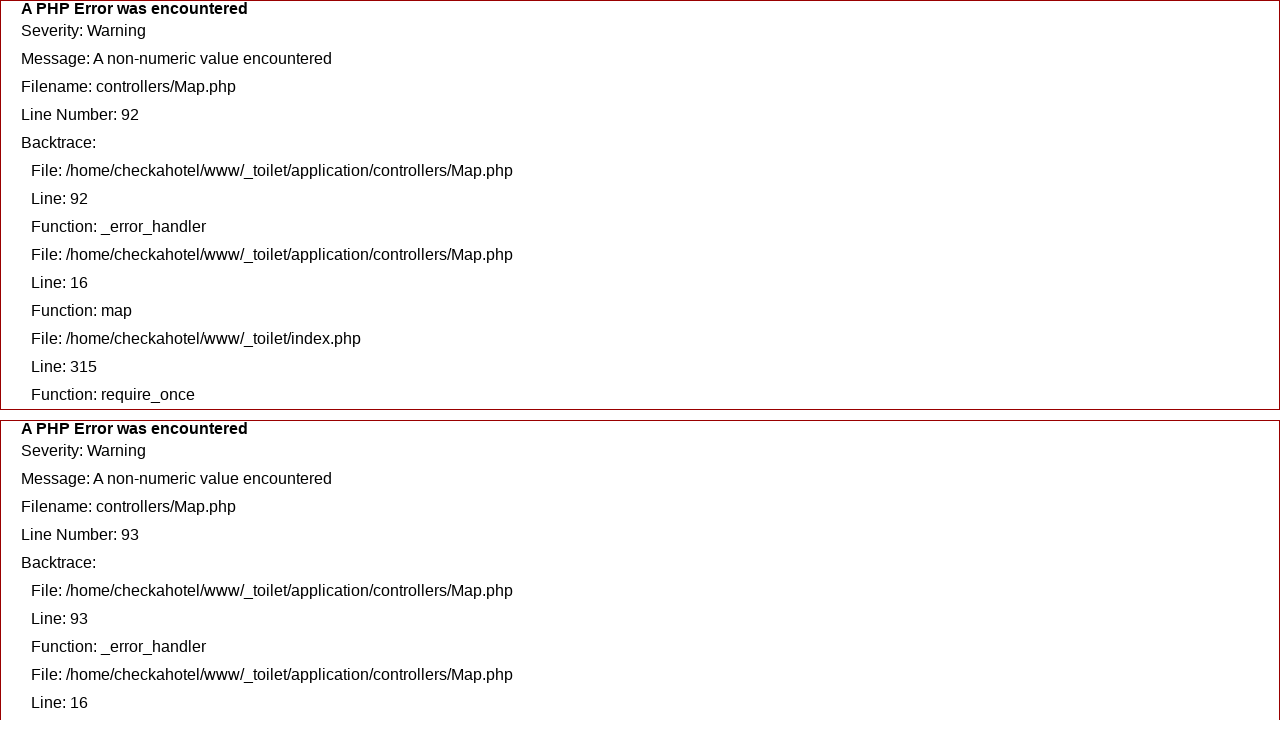

--- FILE ---
content_type: text/html; charset=UTF-8
request_url: https://checkatoilet.com/map/?search=2&n=35.685783793251&e=139.75501673114&s=35.643949336161&w=139.66918604267&page=900
body_size: 61118
content:

<div style="border:1px solid #990000;padding-left:20px;margin:0 0 10px 0;">

<h4>A PHP Error was encountered</h4>

<p>Severity: Warning</p>
<p>Message:  A non-numeric value encountered</p>
<p>Filename: controllers/Map.php</p>
<p>Line Number: 92</p>


	<p>Backtrace:</p>
	
		
	
		
	
		
			<p style="margin-left:10px">
			File: /home/checkahotel/www/_toilet/application/controllers/Map.php<br />
			Line: 92<br />
			Function: _error_handler			</p>

		
	
		
			<p style="margin-left:10px">
			File: /home/checkahotel/www/_toilet/application/controllers/Map.php<br />
			Line: 16<br />
			Function: map			</p>

		
	
		
	
		
			<p style="margin-left:10px">
			File: /home/checkahotel/www/_toilet/index.php<br />
			Line: 315<br />
			Function: require_once			</p>

		
	

</div>
<div style="border:1px solid #990000;padding-left:20px;margin:0 0 10px 0;">

<h4>A PHP Error was encountered</h4>

<p>Severity: Warning</p>
<p>Message:  A non-numeric value encountered</p>
<p>Filename: controllers/Map.php</p>
<p>Line Number: 93</p>


	<p>Backtrace:</p>
	
		
	
		
	
		
			<p style="margin-left:10px">
			File: /home/checkahotel/www/_toilet/application/controllers/Map.php<br />
			Line: 93<br />
			Function: _error_handler			</p>

		
	
		
			<p style="margin-left:10px">
			File: /home/checkahotel/www/_toilet/application/controllers/Map.php<br />
			Line: 16<br />
			Function: map			</p>

		
	
		
	
		
			<p style="margin-left:10px">
			File: /home/checkahotel/www/_toilet/index.php<br />
			Line: 315<br />
			Function: require_once			</p>

		
	

</div>
<div style="border:1px solid #990000;padding-left:20px;margin:0 0 10px 0;">

<h4>A PHP Error was encountered</h4>

<p>Severity: Warning</p>
<p>Message:  A non-numeric value encountered</p>
<p>Filename: controllers/Map.php</p>
<p>Line Number: 94</p>


	<p>Backtrace:</p>
	
		
	
		
	
		
			<p style="margin-left:10px">
			File: /home/checkahotel/www/_toilet/application/controllers/Map.php<br />
			Line: 94<br />
			Function: _error_handler			</p>

		
	
		
			<p style="margin-left:10px">
			File: /home/checkahotel/www/_toilet/application/controllers/Map.php<br />
			Line: 16<br />
			Function: map			</p>

		
	
		
	
		
			<p style="margin-left:10px">
			File: /home/checkahotel/www/_toilet/index.php<br />
			Line: 315<br />
			Function: require_once			</p>

		
	

</div>
<div style="border:1px solid #990000;padding-left:20px;margin:0 0 10px 0;">

<h4>A PHP Error was encountered</h4>

<p>Severity: Warning</p>
<p>Message:  A non-numeric value encountered</p>
<p>Filename: controllers/Map.php</p>
<p>Line Number: 95</p>


	<p>Backtrace:</p>
	
		
	
		
	
		
			<p style="margin-left:10px">
			File: /home/checkahotel/www/_toilet/application/controllers/Map.php<br />
			Line: 95<br />
			Function: _error_handler			</p>

		
	
		
			<p style="margin-left:10px">
			File: /home/checkahotel/www/_toilet/application/controllers/Map.php<br />
			Line: 16<br />
			Function: map			</p>

		
	
		
	
		
			<p style="margin-left:10px">
			File: /home/checkahotel/www/_toilet/index.php<br />
			Line: 315<br />
			Function: require_once			</p>

		
	

</div><!DOCTYPE html>
<html lang="ja">
<head>
	<meta charset="utf-8">
	<meta name="viewport" content="width=device-width, initial-scale=1,maximum-scale=2,minimum-scale=0.6">
	<meta name="description" content="ユニバーサルデザイントイレマップ情報を配信しています。">
	<title>Check A Toilet ユニバーサルデザイントイレマップ - トイレを検索</title>	
	<link rel="icon" type="image/vnd.microsoft.icon" href="https://checkatoilet.com/assets/images/common/favicon.ico">
<link rel="apple-touch-icon" sizes="180x180" href="https://checkatoilet.com/assets/images/common/apple-touch-icon.png" />
<link rel="icon" type="image/png" href="https://checkatoilet.com/assets/images/common/favicon-32x32.png" sizes="32x32" />
<link rel="icon" type="image/png" href="https://checkatoilet.com/assets/images/common/favicon-16x16.png" sizes="16x16" />
<script src="https://ajax.googleapis.com/ajax/libs/jquery/3.3.1/jquery.min.js"></script>
<link href="https://checkatoilet.com/assets/css/normalize.css" rel="stylesheet" type="text/css" />
<link href="https://checkatoilet.com/assets/css/style.css" rel="stylesheet" type="text/css" />
<script src="https://checkatoilet.com/assets/js/lightbox.js"></script>
<script src="https://checkatoilet.com/assets/js/jquery.cookie.js"></script>
<script src="https://checkatoilet.com/assets/js/script.js"></script>
<script src="https://checkatoilet.com/assets/js/jquery.matchHeight.js"></script>
<script>jQuery(function(){ jQuery('.mh').matchHeight(); });</script><link href="https://checkatoilet.com/assets/css/animate.min.css" rel="stylesheet" type="text/css" />
<script src="https://checkatoilet.com/assets/js/animatedModal.min.js"></script>
<!--[if lt IE 9]>
		<script src="https://checkatoilet.com/assets/js/html5.js"></script>
		<script src="https://checkatoilet.com/assets/js/css3-mediaqueries.js">
		<![endif]-->
        
    
    <script type="text/javascript" src="https://maps.googleapis.com/maps/api/js?sensor=false&hl=ja&key=AIzaSyBYX2KmxhXTC57-YvKGYATN4hI-k1s3NTU"></script>
    

        
    

<!-- Google tag (gtag.js) -->
<script async src="https://www.googletagmanager.com/gtag/js?id=G-RBG9DNLY0Y"></script>
<script>
  window.dataLayer = window.dataLayer || [];
  function gtag(){dataLayer.push(arguments);}
  gtag('js', new Date());

  gtag('config', 'G-RBG9DNLY0Y');
</script>

<script async src="https://pagead2.googlesyndication.com/pagead/js/adsbygoogle.js?client=ca-pub-5951037528057969"
     crossorigin="anonymous"></script>

</head>
<body class="map">

<header class="inner">
            <!--
    <div class="ad">
        <a href="http://www.raremeshi.com/" target="_blank">
            <div class="imgBox"><img src="https://checkatoilet.com/assets/images/common/ad.png" alt=""></div>
            <div class="tx">希少な外食情報を共有するサービスはじまる</div>
        </a>
    </div>

    
    <div class="ad ad2">
        <a href="http://ibdstation.jp/" target="_blank" onClick="gtag('event', 'click', {'event_category':'ad', 'event_label':'link_ibd', 'value':'1'});">
            <div class="tx2">炎症性腸疾患 情報サイト <span>IBDステーション</span></div>
        </a>
    </div>
    -->
        
    <div class="headBox clearfix">
        <h1><a href="https://checkatoilet.com/"><img src="https://checkatoilet.com/assets/images/common/logo.png" alt=""></a></h1>
                <div class="btnArea">
            <div class="clearfix">
                                    <div class="btn"><a href="https://checkatoilet.com/login/">ログイン</a></div>
                                
                <div class="btn"><a href="https://checkatoilet.com/sign_up/">新規追加</a></div>
            </div>
            
            <div class="clearfix pc">
                <div class="lang"><a href="https://checkatoilet.com/">JAP</a>｜<a href="https://checkatoilet.com/?lang=en">ENG</a></div>
                <div class="sns ">
                    <div><a href="https://www.facebook.com/NPOCheck" target="_blank"><img src="https://checkatoilet.com/assets/images/common/fb.png" alt="Facebook"></a></div>
                    <div><a href="#" target="_blank"><img src="https://checkatoilet.com/assets/images/common/tw.png" alt="twitter"></a></div>
                </div>
            </div>
        </div>
            </div>
</header>
	
<nav class="clearfix">
    <ul class="pcMenu">
        <li><a href="https://checkatoilet.com/">TOP</a></li>
        <li><a href="https://checkatoilet.com/map/">トイレを検索する</a></li>
        <li><a href="https://checkatoilet.com/map/map_edit/?new=1&lang=">トイレを登録する</a></li>
        <li><a href="https://checkatoilet.com/usage/">サイトの使い方</a></li>
        <li><a href="https://checkatoilet.com/about/">実施事例</a></li>
        <li><a href="https://checkatoilet.com/faq/">よくある質問</a></li>
        <li><a href="https://checkatoilet.com/links/">リンク</a></li>
    </ul>

        
    <div class="menuBtn">
        <a id="menu" class="menu-trigger" href="#modal"><img src="https://checkatoilet.com/assets/images/common/menu_icon1.png" alt="メニュー"></a>
    </div>
    
    <div class="lang sp"><a href="https://checkatoilet.com/">JAP</a>｜<a href="https://checkatoilet.com/?lang=en">ENG</a></div>
    <div class="sns sp">
        <div><a href="https://www.facebook.com/NPOCheck" target="_blank"><img src="https://checkatoilet.com/assets/images/common/fb.png" alt="Facebook"></a></div>
        <div><a href="#" target="_blank"><img src="https://checkatoilet.com/assets/images/common/tw.png" alt="twitter"></a></div>
    </div>
    
    <div id="modal">
        <img src="https://checkatoilet.com/assets/images/common/close.png" alt="close" id="btn-close-modal" class="close-modal">
        <div class="modal-content clearfix">
                <ul>
                    <li><a href="https://checkatoilet.com/">TOP</a></li>
                    <li><a href="https://checkatoilet.com/map/">トイレを検索する</a></li>
                    <li><a href="https://checkatoilet.com/map/map_edit/?new=1">トイレを登録する</a></li>
                    <li><a href="https://checkatoilet.com/usage/">サイトの使い方</a></li>
                    <li><a href="https://checkatoilet.com/about/">実施事例</a></li>
                    <li><a href="https://checkatoilet.com/faq/">よくある質問</a></li>
                    <li><a href="https://checkatoilet.com/links/">リンク</a></li>
                </ul>
        </div>
    </div>
      
</nav><div id="container" class="inner">
    <h2>トイレを検索する</h2>
    
    <div class="searchBox">
        <div class="searchTxBox def_searchTxBox clearfix">            
        <form action="?" method="get" name="formSearch" onsubmit="geocodeAndSearch(this.searchTx.value); return false"><input type="text" name="searchTx" value=""  class="searchTx" id="searchTx" placeholder="住所、駅、施設名、郵便番号など" />
<input type="submit" name="submit" value="目的地の周辺を検索"  class='btn searchTx_btn' />
</form>        </div>
        
        <div class="search_detail"><span class="par">詳細内容を選択してさらに絞り込む</span></div>
        <div class="search_tx"><a href="https://checkatoilet.com/pointranking">Check A Toilet ランキング</a></div>
        
        <div class="googleMap">
            <div class="search_display"><a href="javascript:searchCurrentRange();">表示範囲で検索する</a></div>   
            <div id="map"></div>
                            <p class="noContent">検索結果がありません</p>
                    </div>
        <div class="search_gps"><a href="javascript:spGPS();">現在位置から検索する</a></div>

             
        
        
                
        
        
        
        
        
        
        
        
        <div class="searchBox_in chi">                        
            <!--<img src='https://checkatoilet.com/assets/images/common/close2.png' alt='' class="close">-->    
            
            <div class="search_use">
                <p class="title">使い方</p>
                <p>①エリアを大まかに絞り込む（以下の2つの方法から表示範囲・縮尺を変えて調整してください）</p>
                <ul>
                  <li>住所・地名などから目的地へ移動する</li>
                  <li>現在地に移動する</li>
                </ul>
                <p>②詳細項目を選択してください。</p>
                <p>③エリア・項目を選択したのちに、「絞込み検索」を行うと検索結果が表示されます。</p>
                
            </div>
            
            <div class="searchBox_in_title">エリアを指定する</div>
            <div class="searchTxBox sec_searchTxBox clearfix">            
            <form action="?" method="get" name="formSearch" onsubmit="geocodeAndSearch2(this.searchTx.value); return false"><input type="text" name="searchTx" value=""  class="searchTx" id="searchTx" placeholder="住所、駅、施設名、郵便番号など" />
<input type="submit" name="submit" value="目的地へ移動する"  class='btn searchTx_btn' />
</form>            </div>
            
            <div class="gpsBtn" onclick="gps(); return false">現在地に移動する</div>            
            <div id="searchmap"></div>            
            
            <form action="https://checkatoilet.com/map/" method="post" accept-charset="utf-8">
            <div class="searchBox_in_title">詳細内容を選択する</div>
            <input type="hidden" name="search_detail" value="1" class="search_detail" disabled>
            <table class="search_table">
                
                <tr>
                    <th>信頼性</th>
                    <td class="four clearfix">
                    <label>
                            <span class='chBox'><input type="checkbox" name="reliability[]" value="1"  class="reliability" />
</span>
                            <span class='imgBox'><img src='https://checkatoilet.com/assets/images/icon/reliance32_01.gif' alt=''></span>
                            <span>聞いた</span>
                            </label><label>
                            <span class='chBox'><input type="checkbox" name="reliability[]" value="2"  class="reliability" />
</span>
                            <span class='imgBox'><img src='https://checkatoilet.com/assets/images/icon/reliance32_02.gif' alt=''></span>
                            <span>見た</span>
                            </label><label>
                            <span class='chBox'><input type="checkbox" name="reliability[]" value="3"  class="reliability" />
</span>
                            <span class='imgBox'><img src='https://checkatoilet.com/assets/images/icon/reliance32_03.gif' alt=''></span>
                            <span>使った</span>
                            </label><label>
                            <span class='chBox'><input type="checkbox" name="reliability[]" value="4"  class="reliability" />
</span>
                            <span class='imgBox'><img src='https://checkatoilet.com/assets/images/icon/reliance32_04.gif' alt=''></span>
                            <span>情報提供</span>
                            </label>                    </td>
                </tr>
                <tr>
                    <th>確認日</th>
                    <td>
                        <select name="confirmed_year">
                        <option value="">-</option><option value="2014" >2014</option><option value="2015" >2015</option><option value="2016" >2016</option><option value="2017" >2017</option><option value="2018" >2018</option><option value="2019" >2019</option><option value="2020" >2020</option><option value="2021" >2021</option><option value="2022" >2022</option><option value="2023" >2023</option><option value="2024" >2024</option><option value="2025" >2025</option><option value="2026" >2026</option>                        </select>
                        
                        <select name="confirmed_month">
                        <option value="">-</option><option value="1" >1月</option><option value="2" >2月</option><option value="3" >3月</option><option value="4" >4月</option><option value="5" >5月</option><option value="6" >6月</option><option value="7" >7月</option><option value="8" >8月</option><option value="9" >9月</option><option value="10" >10月</option><option value="11" >11月</option><option value="12" >12月</option>                        </select>
                    </td>
                </tr>
                <tr>
                    <th>場所名</th>
                    <td>
                    <input type="text" name="location" value=""  class="location w90" />
                    </td>
                </tr>
                <tr>
                    <th>ジャンル</th>
                    <td class="four clearfix">
                    <label>
                            <span class='chBox'><input type="checkbox" name="buildingtype[]" value="1"  class="buildingtype" />
</span>
                            <span class='imgBox'><img src='https://checkatoilet.com/assets/images/icon/genre32_07.gif' alt=''></span>
                            <span>交通機関</span>
                            </label><label>
                            <span class='chBox'><input type="checkbox" name="buildingtype[]" value="2"  class="buildingtype" />
</span>
                            <span class='imgBox'><img src='https://checkatoilet.com/assets/images/icon/genre32_05.gif' alt=''></span>
                            <span>飲食店</span>
                            </label><label>
                            <span class='chBox'><input type="checkbox" name="buildingtype[]" value="3"  class="buildingtype" />
</span>
                            <span class='imgBox'><img src='https://checkatoilet.com/assets/images/icon/genre32_03.gif' alt=''></span>
                            <span>レジャー施設</span>
                            </label><label>
                            <span class='chBox'><input type="checkbox" name="buildingtype[]" value="4"  class="buildingtype" />
</span>
                            <span class='imgBox'><img src='https://checkatoilet.com/assets/images/icon/genre32_04.gif' alt=''></span>
                            <span>ショッピング施設</span>
                            </label><label>
                            <span class='chBox'><input type="checkbox" name="buildingtype[]" value="5"  class="buildingtype" />
</span>
                            <span class='imgBox'><img src='https://checkatoilet.com/assets/images/icon/genre32_06.gif' alt=''></span>
                            <span>宿泊施設</span>
                            </label><label>
                            <span class='chBox'><input type="checkbox" name="buildingtype[]" value="6"  class="buildingtype" />
</span>
                            <span class='imgBox'><img src='https://checkatoilet.com/assets/images/icon/genre32_08.gif' alt=''></span>
                            <span>公共施設</span>
                            </label><label>
                            <span class='chBox'><input type="checkbox" name="buildingtype[]" value="7"  class="buildingtype" />
</span>
                            <span class='imgBox'><img src='https://checkatoilet.com/assets/images/icon/genre32_09.gif' alt=''></span>
                            <span>神社・寺院</span>
                            </label><label>
                            <span class='chBox'><input type="checkbox" name="buildingtype[]" value="8"  class="buildingtype" />
</span>
                            <span class='imgBox'><img src='https://checkatoilet.com/assets/images/icon/genre32_02.gif' alt=''></span>
                            <span>ビル・オフィス</span>
                            </label><label>
                            <span class='chBox'><input type="checkbox" name="buildingtype[]" value="9"  class="buildingtype" />
</span>
                            <span class='imgBox'><img src='https://checkatoilet.com/assets/images/icon/genre32_01.gif' alt=''></span>
                            <span>住宅</span>
                            </label><label>
                            <span class='chBox'><input type="checkbox" name="buildingtype[]" value="10"  class="buildingtype" />
</span>
                            <span class='imgBox'><img src='https://checkatoilet.com/assets/images/icon/genre32_10.gif' alt=''></span>
                            <span>学校</span>
                            </label><label>
                            <span class='chBox'><input type="checkbox" name="buildingtype[]" value="11"  class="buildingtype" />
</span>
                            <span class='imgBox'><img src='https://checkatoilet.com/assets/images/icon/genre32_11.gif' alt=''></span>
                            <span>医療機関</span>
                            </label><label>
                            <span class='chBox'><input type="checkbox" name="buildingtype[]" value="12"  class="buildingtype" />
</span>
                            <span class='imgBox'><img src='https://checkatoilet.com/assets/images/icon/genre32_12.gif' alt=''></span>
                            <span>福祉施設</span>
                            </label>                        <label class="noIcon"><span class='chBox'><input type="checkbox" name="buildingtype[]" value="0"  class="buildingtype" />
</span><span>その他</span></label>
                    </td>
                </tr>
                <tr>
                    <th>トイレの表示</th>
                    <td class="one clearfix">
                    <label>
                            <span class='chBox'><input type="checkbox" name="toilettype[]" value="1"  class="toilettype" />
</span>
                            <span class='imgBox'><img src='https://checkatoilet.com/assets/images/icon/indication32_01.gif' alt=''></span>
                            <span>車いす対応トイレ</span>
                            </label><label>
                            <span class='chBox'><input type="checkbox" name="toilettype[]" value="2"  class="toilettype" />
</span>
                            <span class='imgBox'><img src='https://checkatoilet.com/assets/images/icon/indication32_02.gif' alt=''></span>
                            <span>多機能トイレ（だれでもトイレ）</span>
                            </label><label>
                            <span class='chBox'><input type="checkbox" name="toilettype[]" value="3"  class="toilettype" />
</span>
                            <span class='imgBox'><img src='https://checkatoilet.com/assets/images/icon/indication32_03.gif' alt=''></span>
                            <span>オストメイト対応トイレ</span>
                            </label>                    </td>
                </tr>
                <tr>
                    <th>男女別</th>
                    <td class="four clearfix">
                    <label>
                            <span class='chBox'><input type="checkbox" name="belong[]" value="1"  class="belong" />
</span>
                            <span class='imgBox'><img src='https://checkatoilet.com/assets/images/icon/distinction32_01.gif' alt=''></span>
                            <span>男女共有</span>
                            </label><label>
                            <span class='chBox'><input type="checkbox" name="belong[]" value="2"  class="belong" />
</span>
                            <span class='imgBox'><img src='https://checkatoilet.com/assets/images/icon/distinction32_02.gif' alt=''></span>
                            <span>男女共に設置</span>
                            </label><label>
                            <span class='chBox'><input type="checkbox" name="belong[]" value="3"  class="belong" />
</span>
                            <span class='imgBox'><img src='https://checkatoilet.com/assets/images/icon/distinction32_03.gif' alt=''></span>
                            <span>男性側に設置</span>
                            </label><label>
                            <span class='chBox'><input type="checkbox" name="belong[]" value="4"  class="belong" />
</span>
                            <span class='imgBox'><img src='https://checkatoilet.com/assets/images/icon/distinction32_04.gif' alt=''></span>
                            <span>女性側に設置</span>
                            </label>                    </td>
                </tr>
                <tr>
                    <th>トイレまでのバリア</th>
                    <td class="two clearfix">
                    <label>
                            <span class='chBox'><input type="checkbox" name="barrier[]" value="1"  class="barrier" />
</span>
                            <span class='imgBox'><img src='https://checkatoilet.com/assets/images/icon/barrier32_01.gif' alt=''></span>
                            <span>段差なし(5mm以下)</span>
                            </label><label>
                            <span class='chBox'><input type="checkbox" name="barrier[]" value="2"  class="barrier" />
</span>
                            <span class='imgBox'><img src='https://checkatoilet.com/assets/images/icon/barrier32_02.gif' alt=''></span>
                            <span>段差あり(5mm以上)</span>
                            </label><label>
                            <span class='chBox'><input type="checkbox" name="barrier[]" value="3"  class="barrier" />
</span>
                            <span class='imgBox'><img src='https://checkatoilet.com/assets/images/icon/barrier32_03.gif' alt=''></span>
                            <span>スロープあり</span>
                            </label><label>
                            <span class='chBox'><input type="checkbox" name="barrier[]" value="4"  class="barrier" />
</span>
                            <span class='imgBox'><img src='https://checkatoilet.com/assets/images/icon/barrier32_04.gif' alt=''></span>
                            <span>バリアあり(車いす移動不可)</span>
                            </label>                    </td>
                </tr>
                <tr>
                    <th>扉</th>
                    <td class="two clearfix">
                    <label>
                            <span class='chBox'><input type="checkbox" name="door[]" value="1"  class="door" />
</span>
                            <span class='imgBox'><img src='https://checkatoilet.com/assets/images/icon/door32_02.gif' alt=''></span>
                            <span>スライド式</span>
                            </label><label>
                            <span class='chBox'><input type="checkbox" name="door[]" value="2"  class="door" />
</span>
                            <span class='imgBox'><img src='https://checkatoilet.com/assets/images/icon/door32_04.gif' alt=''></span>
                            <span>アコーディオンカーテン</span>
                            </label><label>
                            <span class='chBox'><input type="checkbox" name="door[]" value="3"  class="door" />
</span>
                            <span class='imgBox'><img src='https://checkatoilet.com/assets/images/icon/door32_01.gif' alt=''></span>
                            <span>電動式</span>
                            </label><label>
                            <span class='chBox'><input type="checkbox" name="door[]" value="4"  class="door" />
</span>
                            <span class='imgBox'><img src='https://checkatoilet.com/assets/images/icon/door32_05.gif' alt=''></span>
                            <span>60cm以下(車いす移動不可)</span>
                            </label>                    </td>
                </tr>
                <tr>
                    <th>スペース</th>
                    <td class="one clearfix">
                    <label>
                            <span class='chBox'><input type="checkbox" name="space[]" value="1"  class="space" />
</span>
                            <span class='imgBox'><img src='https://checkatoilet.com/assets/images/icon/space32_01.gif' alt=''></span>
                            <span>介助者1人分スペース（片側500mm以上）</span>
                            </label><label>
                            <span class='chBox'><input type="checkbox" name="space[]" value="2"  class="space" />
</span>
                            <span class='imgBox'><img src='https://checkatoilet.com/assets/images/icon/space32_02.gif' alt=''></span>
                            <span>介助者2人分スペース（車いす移動可能）</span>
                            </label><label>
                            <span class='chBox'><input type="checkbox" name="space[]" value="3"  class="space" />
</span>
                            <span class='imgBox'><img src='https://checkatoilet.com/assets/images/icon/space32_03.gif' alt=''></span>
                            <span>介助者3人分スペース以上（電動車いす回転可能）</span>
                            </label>                    </td>
                </tr>
                <tr>
                    <th>手すり（壁側）</th>
                    <td class="three clearfix">
                    <label>
                            <span class='chBox'><input type="checkbox" name="handrail_wall[]" value="1"  class="handrail_wall" />
</span>
                            <span class='imgBox'><img src='https://checkatoilet.com/assets/images/icon/hand32_01.gif' alt=''></span>
                            <span>L型手すり</span>
                            </label><label>
                            <span class='chBox'><input type="checkbox" name="handrail_wall[]" value="2"  class="handrail_wall" />
</span>
                            <span class='imgBox'><img src='https://checkatoilet.com/assets/images/icon/hand32_03.gif' alt=''></span>
                            <span>U型手すり</span>
                            </label><label>
                            <span class='chBox'><input type="checkbox" name="handrail_wall[]" value="3"  class="handrail_wall" />
</span>
                            <span class='imgBox'><img src='https://checkatoilet.com/assets/images/icon/hand32_04.gif' alt=''></span>
                            <span>にぎりレバー（横型）</span>
                            </label><label>
                            <span class='chBox'><input type="checkbox" name="handrail_wall[]" value="4"  class="handrail_wall" />
</span>
                            <span class='imgBox'><img src='https://checkatoilet.com/assets/images/icon/hand32_05.gif' alt=''></span>
                            <span>T型手すり</span>
                            </label><label>
                            <span class='chBox'><input type="checkbox" name="handrail_wall[]" value="5"  class="handrail_wall" />
</span>
                            <span class='imgBox'><img src='https://checkatoilet.com/assets/images/icon/hand32_06.gif' alt=''></span>
                            <span>手すりなし</span>
                            </label><label>
                            <span class='chBox'><input type="checkbox" name="handrail_wall[]" value="6"  class="handrail_wall" />
</span>
                            <span class='imgBox'><img src='https://checkatoilet.com/assets/images/icon/hand32_02.gif' alt=''></span>
                            <span>にぎりレバー（縦型）</span>
                            </label>                    </td>
                </tr>
                <tr>
                    <th>手すり（移動側）</th>
                    <td class="three clearfix">
                    <label>
                            <span class='chBox'><input type="checkbox" name="handrail_act[]" value="1"  class="handrail_act" />
</span>
                            <span class='imgBox'><img src='https://checkatoilet.com/assets/images/icon/hand_M32_02.gif' alt=''></span>
                            <span>可動手すり(水平に可動)</span>
                            </label><label>
                            <span class='chBox'><input type="checkbox" name="handrail_act[]" value="2"  class="handrail_act" />
</span>
                            <span class='imgBox'><img src='https://checkatoilet.com/assets/images/icon/hand_M32_05.gif' alt=''></span>
                            <span>T型手すり</span>
                            </label><label>
                            <span class='chBox'><input type="checkbox" name="handrail_act[]" value="3"  class="handrail_act" />
</span>
                            <span class='imgBox'><img src='https://checkatoilet.com/assets/images/icon/hand_M32_03.gif' alt=''></span>
                            <span>U型手すり</span>
                            </label><label>
                            <span class='chBox'><input type="checkbox" name="handrail_act[]" value="4"  class="handrail_act" />
</span>
                            <span class='imgBox'><img src='https://checkatoilet.com/assets/images/icon/hand_M32_01.gif' alt=''></span>
                            <span>可動手すり(上下に可動)</span>
                            </label><label>
                            <span class='chBox'><input type="checkbox" name="handrail_act[]" value="5"  class="handrail_act" />
</span>
                            <span class='imgBox'><img src='https://checkatoilet.com/assets/images/icon/hand_M32_06.gif' alt=''></span>
                            <span>手すりなし</span>
                            </label>                    </td>
                </tr>
                <tr>
                    <th>便座・手すりの位置</th>
                    <td class="one clearfix">
                    <label>
                            <span class='chBox'><input type="checkbox" name="seat[]" value="1"  class="seat" />
</span>
                            <span class='imgBox'><img src='https://checkatoilet.com/assets/images/icon/toilet32_01.gif' alt=''></span>
                            <span>右側からアプローチ(座って左に可動手すり)</span>
                            </label><label>
                            <span class='chBox'><input type="checkbox" name="seat[]" value="2"  class="seat" />
</span>
                            <span class='imgBox'><img src='https://checkatoilet.com/assets/images/icon/toilet32_02.gif' alt=''></span>
                            <span>左側からアプローチ(座って右に可動手すり)</span>
                            </label><label>
                            <span class='chBox'><input type="checkbox" name="seat[]" value="3"  class="seat" />
</span>
                            <span class='imgBox'><img src='https://checkatoilet.com/assets/images/icon/toilet32_03.gif' alt=''></span>
                            <span>前方アプローチ(両側に固定手すり)</span>
                            </label><label>
                            <span class='chBox'><input type="checkbox" name="seat[]" value="4"  class="seat" />
</span>
                            <span class='imgBox'><img src='https://checkatoilet.com/assets/images/icon/toilet32_04.gif' alt=''></span>
                            <span>温水洗浄便座</span>
                            </label>                    </td>
                </tr>
                <tr>
                    <th>トイレ内設備</th>
                    <td class="three clearfix">
                    <label>
                            <span class='chBox'><input type="checkbox" name="facility_in[]" value="1"  class="facility_in" />
</span>
                            <span class='imgBox'><img src='https://checkatoilet.com/assets/images/icon/equipment_in32_01.gif' alt=''></span>
                            <span>オストメイト洗浄設備</span>
                            </label><label>
                            <span class='chBox'><input type="checkbox" name="facility_in[]" value="2"  class="facility_in" />
</span>
                            <span class='imgBox'><img src='https://checkatoilet.com/assets/images/icon/equipment_in32_02.gif' alt=''></span>
                            <span>非常呼出ボタン</span>
                            </label><label>
                            <span class='chBox'><input type="checkbox" name="facility_in[]" value="3"  class="facility_in" />
</span>
                            <span class='imgBox'><img src='https://checkatoilet.com/assets/images/icon/equipment_in32_03.gif' alt=''></span>
                            <span>点字案内</span>
                            </label><label>
                            <span class='chBox'><input type="checkbox" name="facility_in[]" value="4"  class="facility_in" />
</span>
                            <span class='imgBox'><img src='https://checkatoilet.com/assets/images/icon/equipment_in32_04.gif' alt=''></span>
                            <span>ベビーシート</span>
                            </label><label>
                            <span class='chBox'><input type="checkbox" name="facility_in[]" value="5"  class="facility_in" />
</span>
                            <span class='imgBox'><img src='https://checkatoilet.com/assets/images/icon/equipment_in32_05.gif' alt=''></span>
                            <span>介助シート<br>(パブリックシート)</span>
                            </label><label>
                            <span class='chBox'><input type="checkbox" name="facility_in[]" value="6"  class="facility_in" />
</span>
                            <span class='imgBox'><img src='https://checkatoilet.com/assets/images/icon/equipment_in32_06.gif' alt=''></span>
                            <span>荷物置き</span>
                            </label><label>
                            <span class='chBox'><input type="checkbox" name="facility_in[]" value="7"  class="facility_in" />
</span>
                            <span class='imgBox'><img src='https://checkatoilet.com/assets/images/icon/equipment_in32_07.gif' alt=''></span>
                            <span>トイレ内カーテン</span>
                            </label>                    </td>
                </tr>
                <tr>
                    <th>トイレ外設備</th>
                    <td class="four clearfix">
                    <label>
                            <span class='chBox'><input type="checkbox" name="facility_out[]" value="1"  class="facility_out" />
</span>
                            <span class='imgBox'><img src='https://checkatoilet.com/assets/images/icon/equipment_out32_01.gif' alt=''></span>
                            <span>点字ブロック</span>
                            </label><label>
                            <span class='chBox'><input type="checkbox" name="facility_out[]" value="2"  class="facility_out" />
</span>
                            <span class='imgBox'><img src='https://checkatoilet.com/assets/images/icon/equipment_out32_02.gif' alt=''></span>
                            <span>駐車場</span>
                            </label><label>
                            <span class='chBox'><input type="checkbox" name="facility_out[]" value="3"  class="facility_out" />
</span>
                            <span class='imgBox'><img src='https://checkatoilet.com/assets/images/icon/equipment_out32_03.gif' alt=''></span>
                            <span>車いす対応<br>駐車場</span>
                            </label><label>
                            <span class='chBox'><input type="checkbox" name="facility_out[]" value="4"  class="facility_out" />
</span>
                            <span class='imgBox'><img src='https://checkatoilet.com/assets/images/icon/equipment_out32_04.gif' alt=''></span>
                            <span>授乳室</span>
                            </label>                    </td>
                </tr>
                <tr>
                    <th>利用時間</th>
                    <td>
                        <select name="open_h" class="open_h">
                        <option value="00" >00</option><option value="01" >01</option><option value="02" >02</option><option value="03" >03</option><option value="04" >04</option><option value="05" >05</option><option value="06" >06</option><option value="07" >07</option><option value="08" >08</option><option value="09" >09</option><option value="10" >10</option><option value="11" >11</option><option value="12" >12</option><option value="13" >13</option><option value="14" >14</option><option value="15" >15</option><option value="16" >16</option><option value="17" >17</option><option value="18" >18</option><option value="19" >19</option><option value="20" >20</option><option value="21" >21</option><option value="22" >22</option><option value="23" >23</option><option value="24" >24</option>                        </select>：
                        <select name="open_m" class="open_m">
                        <option value="00" >00</option><option value="10" >10</option><option value="20" >20</option><option value="30" >30</option><option value="40" >40</option><option value="50" >50</option>                        </select>
                        ～
                        <select name="close_h" class="close_h">
                        <option value="00" >00</option><option value="01" >01</option><option value="02" >02</option><option value="03" >03</option><option value="04" >04</option><option value="05" >05</option><option value="06" >06</option><option value="07" >07</option><option value="08" >08</option><option value="09" >09</option><option value="10" >10</option><option value="11" >11</option><option value="12" >12</option><option value="13" >13</option><option value="14" >14</option><option value="15" >15</option><option value="16" >16</option><option value="17" >17</option><option value="18" >18</option><option value="19" >19</option><option value="20" >20</option><option value="21" >21</option><option value="22" >22</option><option value="23" >23</option><option value="24" >24</option>                        </select>：
                        <select name="close_m" class="close_m">
                        <option value="00" >00</option><option value="10" >10</option><option value="20" >20</option><option value="30" >30</option><option value="40" >40</option><option value="50" >50</option>                        </select>
                    
                    </td>
                </tr>
                <tr>
                    <th>写真の有無</th>
                    <td class="noPhoto clearfix">
                    <label class='noIcon'>
                            <span class='chBox'><input type="checkbox" name="hasimage[]" value="1"  class="hasimage" />
</span>
                            <span>入り口</span>
                            </label><label class='noIcon'>
                            <span class='chBox'><input type="checkbox" name="hasimage[]" value="2"  class="hasimage" />
</span>
                            <span>トイレ内</span>
                            </label><label class='noIcon'>
                            <span class='chBox'><input type="checkbox" name="hasimage[]" value="3"  class="hasimage" />
</span>
                            <span>	その他</span>
                            </label>                    </td></label>
                    </td>
                </tr>
            </table>
            
            
            <input type="hidden" name="cur_north" value="0.020917228544874" class="cur_north">
            <input type="hidden" name="cur_east" value="-0.042915344238224" class="cur_east">
            <input type="hidden" name="cur_south" value="-0.020917228544874" class="cur_south">
            <input type="hidden" name="cur_west" value="0.042915344238224" class="cur_west">


            <input type="submit" name="submit" value="絞込み検索"  class='btn search_detail_btn' />
            </form>        </div>
    </div>
</div>




<script>    

var map;
var marker = [];
var infoWindow = [];
var curInfoWindow = null;

//データ呼出し
var markerData = [
    ];
    
//情報BOX
function infoData(data,i){    
    var tx,num;    
    num = i + 1 + 900;
    tx = '<div class="mapInfo">';
    tx += '<div class="tx1">No.'+ num +'</div>';
    tx += '<div class="tx2">' + data[i]["name"] + '</div>';
    if(data[i]["photo"] != ""){ tx += '<div class="img"><img src="' + data[i]["photo"] + '" alt= ""></div>';}
    tx += '<div class="tx3"><a href="./map_info/?id=' + data[i]['id'] + '">詳細</a>';
        tx += '</div>';    
    tx += '</div>';
    return tx;
}
       


function initialize() {
    // 地図の作成	
    	var latlng = new google.maps.LatLng(, );
    map = new google.maps.Map(document.getElementById('map'), {
        zoomControl: true,
        center: latlng,
        zoom: 14    });

    // マーカー毎の処理
    for (var i = 0; i < markerData.length; i++) {
        markerLatLng = new google.maps.LatLng({lat: markerData[i]['lat'], lng: markerData[i]['lng']});
//        marker[i] = new google.maps.Marker({
            marker[i] = new google.maps.Marker({
            position: markerLatLng,
            map: map,
            zoomControl: true,
            label: {
            text: (i + 1).toString(), // マーカーに表示する番号（1から始まる）
            color: 'white', // ラベルの色
            fontSize: '12px', // フォントサイズ
            fontWeight: 'normal' // フォントの太さ
        }
            //icon: new google.maps.MarkerImage("https://chart.apis.google.com/chart?chst=d_map_spin&chld=0.9||ff7e73|10|b|"+ (i + 1 + 900)),
            //icon: new google.maps.MarkerImage("https://chart.apis.google.com/chart?chst=d_map_spin&chld=0.9||ff7e73|10|b|" + (i + 1 + "900")),
        });
         // 吹き出し
        infoWindow[i] = new google.maps.InfoWindow({
            content: infoData(markerData,i)
        }); 
        markerEvent(i,markerLatLng);
    }
    
    map.addListener( "drag", function () {        
        locationEvent();
        $(".noContent").fadeOut();
    });
    
    map.addListener( "zoom_changed", function () {
        locationEvent();
    });
}


// 詳細検索用　地図の作成 
function initialize2() {
    
        
	var latlng = new google.maps.LatLng(, );
    //map2 = new google.maps.Marker(document.getElementById('searchmap'), {
    map2 = new google.maps.Map(document.getElementById('searchmap'), {
        center: latlng,
        zoomControl: true,
        zoom: 14,
        draggable: true ,
    });
        
    setTimeout(function(){
        locationEvent2();
    },1000);

    map2.addListener( "drag", function () {
        locationEvent2();
    });
    
    map2.addListener( "zoom_changed", function () {
        locationEvent2();
    });    
}
google.maps.event.addDomListener(window, 'load', initialize2);



// ドラッグイベント
function locationEvent(add) {
    var bounds = map.getBounds();            
    var cur_north = bounds.getNorthEast().lat();
    var cur_east = bounds.getNorthEast().lng();
    var cur_south = bounds.getSouthWest().lat();
    var cur_west = bounds.getSouthWest().lng();
    var cur_zoom = map.getZoom();

    $(".cur_north").val(cur_north);
    $(".cur_east").val(cur_east);
    $(".cur_south").val(cur_south);
    $(".cur_west").val(cur_west);
}

    
function locationEvent2(add) {
    var bounds = map2.getBounds();            
    var cur_north = bounds.getNorthEast().lat();
    var cur_east = bounds.getNorthEast().lng();
    var cur_south = bounds.getSouthWest().lat();
    var cur_west = bounds.getSouthWest().lng();
    var cur_zoom = map2.getZoom();

    $(".cur_north").val(cur_north);
    $(".cur_east").val(cur_east);
    $(".cur_south").val(cur_south);
    $(".cur_west").val(cur_west);
}
    
    
 
// マーカーにクリック
function markerEvent(i,latlng) {
    marker[i].addListener('click', function() {
        if(curInfoWindow){ curInfoWindow.close(); }
        map.setCenter(latlng);
        infoWindow[i].open(map, marker[i]);
        curInfoWindow = infoWindow[i];
    });
}

    
//スマホのGPSで検索
if (navigator.geolocation) {
    navigator.geolocation.getCurrentPosition(
      function (pos) { pos.coords;},
      function (pos) { pos.code;}
    );
}
function spGPS(){
    
    if (navigator.geolocation) {
        navigator.geolocation.getCurrentPosition(
        function (pos) { 
            var cur_zoom = map.getZoom();
            var target = "?search=2&latitude=" + pos.coords.latitude + "&longitude=" + pos.coords.longitude + "&z=" + cur_zoom;	
            open(target,"_self");
        },
        function (pos) { 
                window.alert("位置情報が取得出来ませんでした code:"+pos.code);
        }
        );
    } else {
        window.alert("位置情報が取得出来ませんでした");
    }	
}
    
//目的地検索
/*
function searchCurrentRange_pos(add){
	var bounds = map.getBounds();
	var cur_north = bounds.getNorthEast().lat();
	var cur_east = bounds.getNorthEast().lng();
	var cur_south = bounds.getSouthWest().lat();
	var cur_west = bounds.getSouthWest().lng();
	var cur_zoom = map.getZoom();
	var target = "?search=1&searchTx1=2&n=" + cur_north + "&e=" + cur_east + "&s=" + cur_south + "&w=" + cur_west + "&z=" + cur_zoom +  "&add=" + encodeURIComponent(add);	
	open(target,"_self");
}
*/
    
//現在の表示範囲から検索
function searchCurrentRange(add){
	var bounds = map.getBounds();
	var cur_north = bounds.getNorthEast().lat();
	var cur_east = bounds.getNorthEast().lng();
	var cur_south = bounds.getSouthWest().lat();
	var cur_west = bounds.getSouthWest().lng();
	var cur_zoom = map.getZoom();
	var target = "?search=1&searchTx1=1&n=" + cur_north + "&e=" + cur_east + "&s=" + cur_south + "&w=" + cur_west + "&z=" + cur_zoom +  "&add=" + encodeURIComponent(add);	
	open(target,"_self");
}
    
//目的地に移動    
function geocodeAndSearch(searchTx){
    var geocoder = new google.maps.Geocoder();
    geocoder.geocode( 
        {'address': searchTx},
        function(results, status) {
            if (status == google.maps.GeocoderStatus.OK) {
                map.setCenter(results[0].geometry.location);
                map.setZoom(15);                
                searchCurrentRange(searchTx);
            } else {
                alert('指定された住所はみつかりませんでした: ' + status);
            }
        }
    );    
}

//詳細検索　目的地へ移動
function geocodeAndSearch2(searchTx){
    var geocoder = new google.maps.Geocoder();
    geocoder.geocode( 
        {'address': searchTx},
        function(results, status) {
            if (status == google.maps.GeocoderStatus.OK) {
                var res = confirm(searchTx+'周辺に移動しますか？');
                if(res == true){
                    var latlng = results[0].geometry.location;
                    map2 = new google.maps.Map(document.getElementById('searchmap'), {
                        center: latlng,
                        zoom: 15
                    });
                    
                    setTimeout(function(){
                        locationEvent2();
                    },1000);
                }
                
                map2.addListener( "drag", function () {
                    locationEvent2();
                });

                map2.addListener( "zoom_changed", function () {
                    locationEvent2();
                });
                
            } else {
                alert('指定された住所はみつかりませんでした: ' + status);
            }
        }
    );    
}
    
    

function gps(){
    if (navigator.geolocation) {
        navigator.geolocation.getCurrentPosition(
        function (pos) {             
            var res = confirm("現在地に移動しますか？");
            if(res == true){
                var cur_zoom = map.getZoom();
                //map.setCenter(new google.maps.LatLng( pos.coords.latitude, pos.coords.longitude ));
                var latlng = new google.maps.LatLng(pos.coords.latitude, pos.coords.longitude);
                map2 = new google.maps.Marker(document.getElementById('searchmap'), {
                    center: latlng,
                    zoom: cur_zoom
                });

                var lat = 0.020917228544874;
                var lon = 0.042915344238224;

                var s = pos.coords.latitude - lat;
                var n = pos.coords.latitude + lat;            
                var w = pos.coords.longitude - lon;
                var e = pos.coords.longitude + lon;            

                $(".cur_north").val(n);
                $(".cur_east").val(e);
                $(".cur_south").val(s);
                $(".cur_west").val(w);
                $(".cur_zoom").val(cur_zoom);

                $(".gps_tx").text("現在の表示範囲で検索");
                $(".searchTx").val("");
                //$(".gpsBtn").fadeOut();
                
                map2.addListener( "drag", function () {
                    locationEvent2();
                });

                map2.addListener( "zoom_changed", function () {
                    locationEvent2();
                });
            
            }
            
        },
        function (pos) { 
                window.alert("位置情報が取得出来ませんでした code:"+pos.code);
        }
        );
    } else {
        window.alert("位置情報が取得出来ませんでした");
    }
}
    
    
    
//現在の表示範囲から検索
/*
$(function(){
    $(".location").on('click',function(){
        if ($(this).prop('checked')) {
            locationEvent();
            $(".position").fadeIn();
        }else{            
            $(".cur_north").val("");
            $(".cur_east").val("");
            $(".cur_south").val("");
            $(".cur_west").val("");
            $(".cur_zoom").val("");
            
            $(".position").fadeOut();
            //$(".searchTxBox").fadeOut();
        }
    });    
});
*/
        
//特定のマーカーにフォーカス
function focusPoint(t_x,t_y,i){
	var latlng = new google.maps.LatLng(t_y, t_x);
	map.setCenter(latlng);
    map.setZoom(16);    
    
    // 吹き出し
    infoWindow[i] = new google.maps.InfoWindow({
        content: infoData(markerData,i)
    }); 

    if(curInfoWindow){ curInfoWindow.close(); }
    infoWindow[i].open(map, marker[i]);    
    curInfoWindow = infoWindow[i];
    
    var position = $("#map").offset().top;
	$('body, html').animate({ scrollTop: position }, 500);
}
    
google.maps.event.addDomListener(window, 'load', initialize);


    
//ナンバーフォーマット
function getNumberFormat(number, decimals)
{
  if (! decimals) {
    var decimals = 0;
  }
  var place = Math.pow(10, decimals);
  var number = Math.round(number * place) / place;
  var num = number.toString().split('.');  
  var integer = num[0].replace(/([0-9]{1,3})(?=(?:[0-9]{3})+$)/g, '$1,');  
 
  var str;
  if (num[1]) {
    if (num[1].length < decimals) {
      var zero = decimals - num[1].length;
      for (var i = 0; i < zero; i++) {
        num[1] = num[1] + '0';
      }
    }
    str = integer + '.' + num[1];
  } else {
    str = integer;
  }
 
  return str;
}
    
    
//動作処理
$(function(){
    var firstNum = $(".reslist li:first-child span").text();
    var lastNum = $(".reslist li:last-child span").text();
    $(".firstNum").text(getNumberFormat(firstNum)+"件");
    $(".lastNum").text(getNumberFormat(lastNum)+"件");    
    
    $(".searchTx_btn").on('click',function(){
        $(".search_detail").prop('disabled',true);
    });
    
    $(".search_detail_btn").on('click',function(){
        $(".search_detail").prop('disabled',false);
    });
    
    $(".par").on('click',function(){
        var bounds = map.getBounds();        
        $(".cur_north").val(bounds.getNorthEast().lat());
        $(".cur_east").val(bounds.getNorthEast().lng());
        $(".cur_south").val(bounds.getSouthWest().lat());
        $(".cur_west").val(bounds.getSouthWest().lng());
        
        $(".chi").fadeIn();
        $(".searchTx").val("");
        $(".def_searchTxBox, #map, .search_display, .search_tx, #pagination, .resultTx, .search_detail, .noContent, .resultBox, .search_gps").fadeOut();
        
        var item_ch = $(".search_table").find('input:checkbox');
        $(item_ch).prop('checked', false);
        $(".location").val("");
        $(".search_table select option").attr("selected", false);
        
        var url = location.href;
        var new_url = url.replace(/\?.*$/,"");
        history.replaceState('','',new_url);
        
        
        var result = $(".search_detail").prop('disabled');        
        if(result) {
            result = $(".search_detail").prop('disabled',true);            
        }else{
            result = $(".search_detail").prop('disabled',false);
        }
        
        /*
        setTimeout(function(){
          if ($('.chi').css('display') == 'block') {
              //$(".search_display").fadeOut();              
              //$("#map, .search_tx, #pagination, .resultTx").fadeOut();              
          }else{
              //$(".search_display").fadeIn();
          }
        },500);
        */
    });
    /*
    $(".close").on('click',function(){
        $(".search_detail").fadeIn();
        //$(".searchTxBox").fadeIn();
        $(".chi").slideToggle();
    });
    */
    
    $(".open_h").on('click',function(){
        $(".close_h option").prop('disabled',false);        
        var open_h = $('.open_h option:selected').val();
        
        $('.open_m option').prop('selected',false);
        $('.close_h option').prop('selected',false);
        $('.close_m option').prop('selected',false);
        
        $(".close_h option").each(function() {    
            if(open_h > $(this).val()){                
                $('.close_h').val(open_h);
                $(this).prop('disabled', true);                
            }
        });
    });
    
    
    $(".open_m").on('click',function(){
        $(".close_m option").prop('disabled',false);        
        var open_m = $('.open_m option:selected').val();        
        $(".close_m option").each(function() {    
            if(open_m > $(this).val()){                
                $('.close_m').val(open_m);
                $(this).prop('disabled', true);                
            }
        });
    });    
});
</script>
<div class="bnrArea inner clearfix">
    <ul class="clearfix">
        <li><a href="http://www.raremeshi.com/" target="_blank"><img src="https://checkatoilet.com/assets/images/common/bnr1.png" alt=""></a></li>
        <li><a href="http://toiletsharing.com/" target="_blank"><img src="https://checkatoilet.com/assets/images/common/bnr2.png" alt=""></a></li>
<!--    <li><a href="https://market.android.com/details?id=com.checkatoilet" target="_blank"><img src="https://checkatoilet.com/assets/images/common/bnr4.png" alt=""></a></li>-->
        <li><a href="http://line.me/S/sticker/1125676" target="_blank"><img src="https://checkatoilet.com/assets/images/common/bnr5.png" alt=""></a></li>
        <li><a href="https://www.amazon.co.jp/dp/B00EC9U8PC" target="_blank"><img src="https://checkatoilet.com/assets/images/common/bnr6.png" alt=""></a></li>
	
	<!-- メイジエ・グライダースポーツバナー -->
        <li><a href="https://meijie.co.jp/" target="_blank"><img src="https://checkatoilet.com/assets/images/common/bnr9.jpg" alt=""></a></li>
        <li><a href="http://glider-sports.com/" target="_blank"><img src="https://checkatoilet.com/assets/images/common/bnr10.jpg" alt=""></a></li>
    </ul>
</div>
<div id="page-top"><a href="#"><img src="https://checkatoilet.com/assets/images/common/top.png" alt="TOPへ"></a></div>
<footer>    
        <div class="footerNav inner">
        <ul class="clearfix">			
			<li><a href="https://checkatoilet.com/">TOP</a></li>
            <li><a href="https://checkatoilet.com/map/">トイレを検索する</a></li>
            <li><a href="https://checkatoilet.com/map/map_edit/?new=1">トイレを登録する</a></li>
            <li><a href="https://checkatoilet.com/usage/">サイトの使い方</a></li>
            <li><a href="https://checkatoilet.com/about/">実施事例</a></li>
            <li><a href="https://checkatoilet.com/faq/">よくある質問</a></li>
            <li><a href="https://checkatoilet.com/links/">リンク</a></li>			
            <li><a href="https://checkatoilet.com/words/">用語説明集</a></li>
            <li><a href="https://checkatoilet.com/ad/">広告について</a></li>
            <li><a href="https://checkatoilet.com/privacy/">個人情報保護方針</a></li>
            <li><a href="https://checkatoilet.com/rules/">利用規約</a></li>
            <li><a href="https://check.or.jp/" target="_blank">運営について</a></li>
            <li><a href="https://checkatoilet.com/sitemap/">サイトマップ</a></li>
            <li><a href="https://checkatoilet.com/inquiry/inquiry_form/">お問い合わせ</a></li>
        </ul>
    </div>   
    	<div class="copy">COPYRIGHT(C)2021-2026 CAT All Rights Reserved.</div>
</footer>


<script>
$(function(){
    $('.menuBtn').on('click', function(){
        $('#modal').show();
        $('.modal-content').show();

    });
});
$('#menu').animatedModal({
    modalTarget:'modal',
    animatedIn:'bounceInUp',
    animatedOut:'bounceOutDown',
    animationDuration:'1s',
    color:'#000000',
    opacityIn: '0.9'
});
</script>
</body>
</html>

--- FILE ---
content_type: text/html; charset=utf-8
request_url: https://www.google.com/recaptcha/api2/aframe
body_size: 267
content:
<!DOCTYPE HTML><html><head><meta http-equiv="content-type" content="text/html; charset=UTF-8"></head><body><script nonce="nXOmjmACbAXCyfgVS_4JSg">/** Anti-fraud and anti-abuse applications only. See google.com/recaptcha */ try{var clients={'sodar':'https://pagead2.googlesyndication.com/pagead/sodar?'};window.addEventListener("message",function(a){try{if(a.source===window.parent){var b=JSON.parse(a.data);var c=clients[b['id']];if(c){var d=document.createElement('img');d.src=c+b['params']+'&rc='+(localStorage.getItem("rc::a")?sessionStorage.getItem("rc::b"):"");window.document.body.appendChild(d);sessionStorage.setItem("rc::e",parseInt(sessionStorage.getItem("rc::e")||0)+1);localStorage.setItem("rc::h",'1768594650625');}}}catch(b){}});window.parent.postMessage("_grecaptcha_ready", "*");}catch(b){}</script></body></html>

--- FILE ---
content_type: text/css
request_url: https://checkatoilet.com/assets/css/style.css
body_size: 78384
content:
@charset "UTF-8";
/* Scss Document */
@font-face {
  font-family: 'Noto Sans JP';
  font-style: normal;
  font-weight: 900;
  src: url(//fonts.gstatic.com/ea/notosansjp/v5/NotoSansJP-Black.woff2) format("woff2"), url(//fonts.gstatic.com/ea/notosansjp/v5/NotoSansJP-Black.woff) format("woff"), url(//fonts.gstatic.com/ea/notosansjp/v5/NotoSansJP-Black.otf) format("opentype"); }
@font-face {
  font-family: mgo;
  src: url("../css/mgo.woff"); }
@media screen and (-webkit-min-device-pixel-ratio: 0) {
  ::i-block-chrome, body {
    font-family: "メイリオ", Meiryo, Osaka, "ＭＳ Ｐゴシック", "MS PGothic", sans-serif; } }
@media all and (-ms-high-contrast: none) {
  body {
    font-family: "メイリオ", Meiryo, Osaka, "ＭＳ Ｐゴシック", "MS PGothic", sans-serif; } }
/* IE11だけに適用 */
@media all and (-ms-high-contrast: none) {
  *::-ms-backdrop, body {
    font-family: "メイリオ", Meiryo, Osaka, "ＭＳ Ｐゴシック", "MS PGothic", sans-serif; } }
.font {
  font-family: "ヒラギノ角ゴ Pro W3", "Hiragino Kaku Gothic Pro", "メイリオ", Meiryo, Osaka, "ＭＳ Ｐゴシック", "MS PGothic", sans-serif; }

.webF, .baseBtn, .baseBtn input, .top #container .mv .tx, .top #container .mv .tx2 .btn, .contactArea .errBox, .map_info .infoBox4 .title {
  font-family: 'Noto Sans JP',"ヒラギノ角ゴ Pro W3", "Hiragino Kaku Gothic Pro", "メイリオ", Meiryo, Osaka, "ＭＳ Ｐゴシック", "MS PGothic", sans-serif; }

.minF {
  font-family: "游明朝" , "Yu Mincho" , "游明朝体" , "YuMincho" ,ngt, "ヒラギノ明朝 Pro W3" , "Hiragino Mincho Pro" , "HiraMinProN-W3" , "HGS明朝E" , "ＭＳ Ｐ明朝" , "MS PMincho" , serif; }

.webMF {
  font-family: mgo,"ヒラギノ角ゴ Pro W3", "Hiragino Kaku Gothic Pro", "メイリオ", Meiryo, Osaka, "ＭＳ Ｐゴシック", "MS PGothic", sans-serif;
  line-height: 150%; }

.font11 {
  font-size: 11px; }

.font12 {
  font-size: 12px; }

.font14 {
  font-size: 14px; }

.font15 {
  font-size: 15px; }

.font16 {
  font-size: 16px; }

.font18 {
  font-size: 18px; }

.font20 {
  font-size: 20px; }

.font24 {
  font-size: 24px; }

.font28 {
  font-size: 28px; }

.font32 {
  font-size: 32px; }

.font36 {
  font-size: 36px; }

.font_green {
  color: #063; }

.font_red {
  color: #CC0000; }

.font_blue {
  color: #1C76D0; }

.font_pink {
  color: #c95940; }

.font_gray {
  color: #4F4e4F; }

.b {
  font-weight: bold; }

/*フォーム*/
input, select, textarea {
  font-family: "ヒラギノ角ゴ Pro W3", "Hiragino Kaku Gothic Pro", "メイリオ", Meiryo, Osaka, "ＭＳ Ｐゴシック", "MS PGothic", sans-serif; }

/* Scss Document */
/* Sass Document */
* {
  box-sizing: border-box; }

body {
  font-family: "ヒラギノ角ゴ Pro W3", "Hiragino Kaku Gothic Pro", "メイリオ", Meiryo, Osaka, "ＭＳ Ｐゴシック", "MS PGothic", sans-serif;
  font-size: 16px;
  position: relative;
  overflow-x: hidden;
  line-height: 180%; }

a {
  color: #333;
  outline: none;
  text-decoration: none;
  -webkit-transition: 0.3s ease-in-out;
  -moz-transition: 0.3s ease-in-out;
  -ms-transition: 0.3s ease-in-out;
  -o-transition: 0.3s ease-in-out;
  transition: 0.3s ease-in-out; }
  a:hover {
    color: #666666;
    filter: alpha(opacity=65);
    -moz-opacity: 0.65;
    opacity: 0.65; }

.hover {
  -webkit-transition: 0.3s ease-in-out;
  -moz-transition: 0.3s ease-in-out;
  -ms-transition: 0.3s ease-in-out;
  -o-transition: 0.3s ease-in-out;
  transition: 0.3s ease-in-out; }

li {
  list-style: none; }

ol {
  padding: 0 0 30px 30px; }
  ol li {
    padding: 0 0 30px;
    list-style: decimal;
    font-size: 100%;
    line-height: 160%; }

dl {
  padding: 20px 0 0; }

dt {
  padding: 5px 5px 5px 0px;
  font-weight: bold;
  font-size: 105%;
  color: #379339; }

dd {
  padding: 20px 0 50px 20px;
  font-size: 95%; }
  dd .tx {
    font-weight: bold;
    padding: 20px 0 10px 0; }
  dd .tx2 {
    padding: 0 0 20px 40px; }
  dd ul {
    padding: 20px 40px 40px 40px; }
    dd ul li {
      border-bottom: 1px dotted #B0B0B0;
      padding: 5px 0 5px 0px; }

table {
  border-collapse: separate;
  border-spacing: 10px;
  width: 100%;
  margin: 0 0 20px;
  padding: 5px;
  box-sizing: border-box; }
  table th {
    padding: 10px 10px;
    width: 25%;
    border-bottom: 1px solid #EBEBEB;
    color: #333;
    font-size: 100%;
    font-weight: normal;
    box-sizing: border-box; }
    @media screen and (max-width: 768px) {
      table th {
        display: block;
        width: 100%;
        background-color: #EBEBEB; } }
  table td {
    padding: 5px 10px;
    font-size: 95%;
    width: 75%;
    border-bottom: 1px solid #EBEBEB;
    box-sizing: border-box; }
    @media screen and (max-width: 768px) {
      table td {
        display: block;
        width: 100%;
        border-bottom: none; } }

.button {
  -webkit-transition: all 0.5s;
  -moz-transition: all 0.5s;
  -ms-transition: all 0.5s;
  -o-transition: all 0.5s;
  transition: all 0.5s;
  text-align: center;
  color: #333;
  margin: 0 auto;
  font-size: 85%;
  border: 3px solid #4aab9a; }
  .button:before, .button:after {
    position: absolute;
    z-index: -1;
    display: block;
    content: ''; }
  .button a {
    display: block;
    padding: 5px 0;
    color: #379339;
    background: #FFF; }
    .button a:hover {
      opacity: 1.0 !important;
      background: #379339;
      color: #FFF !important;
      text-decoration: none !important; }
  .button:hover {
    opacity: 1.0 !important;
    background: #379339;
    color: #FFF !important;
    text-decoration: none !important; }

.clearfix {
  min-height: 1px;
  clear: both; }
  .clearfix:after {
    content: ".";
    display: block;
    clear: both;
    height: 0;
    visibility: hidden; }

* html .clearfix {
  height: 1px;
  /*\*/
     /*/ height: auto;
overflow: hidden; /**/ }

.left {
  float: left; }

.right {
  float: right; }

.center {
  margin: 0 auto;
  text-align: center;
  display: block; }

.none {
  display: none; }

img {
  max-width: 100%;
  height: auto; }

/*　スペース　*/
.mt100 {
  margin-top: 100px; }

.mb100 {
  margin-bottom: 100px; }

.mr100 {
  margin-right: 100px; }

.ml100 {
  margin-left: 100px; }

.pt100 {
  margin-top: 100px; }

.pb100 {
  margin-bottom: 100px; }

.pr100 {
  margin-right: 100px; }

.pl100 {
  margin-left: 100px; }

.mt90 {
  margin-top: 90px; }

.mb90 {
  margin-bottom: 90px; }

.mr90 {
  margin-right: 90px; }

.ml90 {
  margin-left: 90px; }

.pt90 {
  margin-top: 90px; }

.pb90 {
  margin-bottom: 90px; }

.pr90 {
  margin-right: 90px; }

.pl90 {
  margin-left: 90px; }

.mt80 {
  margin-top: 80px; }

.mb80 {
  margin-bottom: 80px; }

.mr80 {
  margin-right: 80px; }

.ml80 {
  margin-left: 80px; }

.pt80 {
  margin-top: 80px; }

.pb80 {
  margin-bottom: 80px; }

.pr80 {
  margin-right: 80px; }

.pl80 {
  margin-left: 80px; }

.mt70 {
  margin-top: 70px; }

.mb70 {
  margin-bottom: 70px; }

.mr70 {
  margin-right: 70px; }

.ml70 {
  margin-left: 70px; }

.pt70 {
  margin-top: 70px; }

.pb70 {
  margin-bottom: 70px; }

.pr70 {
  margin-right: 70px; }

.pl70 {
  margin-left: 70px; }

.mt60 {
  margin-top: 60px; }

.mb60 {
  margin-bottom: 60px; }

.mr60 {
  margin-right: 60px; }

.ml60 {
  margin-left: 60px; }

.pt60 {
  margin-top: 60px; }

.pb60 {
  margin-bottom: 60px; }

.pr60 {
  margin-right: 60px; }

.pl60 {
  margin-left: 60px; }

.mt50 {
  margin-top: 50px; }

.mb50 {
  margin-bottom: 50px; }

.mr50 {
  margin-right: 50px; }

.ml50 {
  margin-left: 50px; }

.pt50 {
  margin-top: 50px; }

.pb50 {
  margin-bottom: 50px; }

.pr50 {
  margin-right: 50px; }

.pl50 {
  margin-left: 50px; }

.mt40 {
  margin-top: 40px; }

.mb40 {
  margin-bottom: 40px; }

.mr40 {
  margin-right: 40px; }

.ml40 {
  margin-left: 40px; }

.pt40 {
  margin-top: 40px; }

.pb40 {
  margin-bottom: 40px; }

.pr40 {
  margin-right: 40px; }

.pl40 {
  margin-left: 40px; }

.mt30 {
  margin-top: 30px; }

.mb30 {
  margin-bottom: 30px; }

.mr30 {
  margin-right: 30px; }

.ml30 {
  margin-left: 30px; }

.pt30 {
  margin-top: 30px; }

.pb30 {
  margin-bottom: 30px; }

.pr30 {
  margin-right: 30px; }

.pl30 {
  margin-left: 30px; }

.mt20 {
  margin-top: 20px; }

.mb20 {
  margin-bottom: 20px; }

.mr20 {
  margin-right: 20px; }

.ml20 {
  margin-left: 20px; }

.pt20 {
  margin-top: 20px; }

.pb20 {
  margin-bottom: 20px; }

.pr20 {
  margin-right: 20px; }

.pl20 {
  margin-left: 20px; }

.mt10 {
  margin-top: 10px; }

.mb10 {
  margin-bottom: 10px; }

.mr10 {
  margin-right: 10px; }

.ml10 {
  margin-left: 10px; }

.pt10 {
  margin-top: 10px; }

.pb10 {
  margin-bottom: 10px; }

.pr10 {
  margin-right: 10px; }

.pl10 {
  margin-left: 10px; }

.pb3 {
  padding-bottom: 3px; }

/*　幅　*/
.w10 {
  width: 10%; }

.w20 {
  width: 20%; }

.w25 {
  width: 25%; }

.w30 {
  width: 30%; }

.w35 {
  width: 35%; }

.w40 {
  width: 40%; }

.w42 {
  width: 42%; }

.w45 {
  width: 45%; }

.w47 {
  width: 47%; }

.w48 {
  width: 48%; }

.w50 {
  width: 50%; }

.w55 {
  width: 55%; }

.w56 {
  width: 56%; }

.w57 {
  width: 57%; }

.w60 {
  width: 60%; }

.w62 {
  width: 62%; }

.w65 {
  width: 65%; }

.w70 {
  width: 70%; }

.w75 {
  width: 75%; }

.w80 {
  width: 80%; }

.w85 {
  width: 85%; }

.w90 {
  width: 90%; }

.w95 {
  width: 95%; }

.w100 {
  width: 100%; }

@media screen and (max-width: 768px) {
  .w100 {
    height: auto;
    width: 100%;
    max-width: none; }
    .w100 img {
      height: auto;
      width: 100%;
      max-width: none; }

  .w99 {
    height: auto;
    width: 100%;
    max-width: none; }
    .w99 img {
      height: auto;
      width: 100%;
      max-width: none; }

  .w98 {
    height: auto;
    width: 100%;
    max-width: none; }
    .w98 img {
      height: auto;
      width: 100%;
      max-width: none; }

  .w97 {
    height: auto;
    width: 100%;
    max-width: none; }
    .w97 img {
      height: auto;
      width: 100%;
      max-width: none; }

  .w96 {
    height: auto;
    width: 100%;
    max-width: none; }
    .w96 img {
      height: auto;
      width: 100%;
      max-width: none; }

  .w95 {
    height: auto;
    width: 100%;
    max-width: none; }
    .w95 img {
      height: auto;
      width: 100%;
      max-width: none; }

  .w94 {
    height: auto;
    width: 100%;
    max-width: none; }
    .w94 img {
      height: auto;
      width: 100%;
      max-width: none; }

  .w93 {
    height: auto;
    width: 100%;
    max-width: none; }
    .w93 img {
      height: auto;
      width: 100%;
      max-width: none; }

  .w92 {
    height: auto;
    width: 100%;
    max-width: none; }
    .w92 img {
      height: auto;
      width: 100%;
      max-width: none; }

  .w91 {
    height: auto;
    width: 100%;
    max-width: none; }
    .w91 img {
      height: auto;
      width: 100%;
      max-width: none; }

  .w90 {
    height: auto;
    width: 100%;
    max-width: none; }
    .w90 img {
      height: auto;
      width: 100%;
      max-width: none; }

  .w89 {
    height: auto;
    width: 100%;
    max-width: none; }
    .w89 img {
      height: auto;
      width: 100%;
      max-width: none; }

  .w88 {
    height: auto;
    width: 100%;
    max-width: none; }
    .w88 img {
      height: auto;
      width: 100%;
      max-width: none; }

  .w87 {
    height: auto;
    width: 100%;
    max-width: none; }
    .w87 img {
      height: auto;
      width: 100%;
      max-width: none; }

  .w86 {
    height: auto;
    width: 100%;
    max-width: none; }
    .w86 img {
      height: auto;
      width: 100%;
      max-width: none; }

  .w85 {
    height: auto;
    width: 100%;
    max-width: none; }
    .w85 img {
      height: auto;
      width: 100%;
      max-width: none; }

  .w84 {
    height: auto;
    width: 100%;
    max-width: none; }
    .w84 img {
      height: auto;
      width: 100%;
      max-width: none; }

  .w83 {
    height: auto;
    width: 100%;
    max-width: none; }
    .w83 img {
      height: auto;
      width: 100%;
      max-width: none; }

  .w82 {
    height: auto;
    width: 100%;
    max-width: none; }
    .w82 img {
      height: auto;
      width: 100%;
      max-width: none; }

  .w81 {
    height: auto;
    width: 100%;
    max-width: none; }
    .w81 img {
      height: auto;
      width: 100%;
      max-width: none; }

  .w80 {
    height: auto;
    width: 100%;
    max-width: none; }
    .w80 img {
      height: auto;
      width: 100%;
      max-width: none; }

  .w79 {
    height: auto;
    width: 100%;
    max-width: none; }
    .w79 img {
      height: auto;
      width: 100%;
      max-width: none; }

  .w78 {
    height: auto;
    width: 100%;
    max-width: none; }
    .w78 img {
      height: auto;
      width: 100%;
      max-width: none; }

  .w77 {
    height: auto;
    width: 100%;
    max-width: none; }
    .w77 img {
      height: auto;
      width: 100%;
      max-width: none; }

  .w76 {
    height: auto;
    width: 100%;
    max-width: none; }
    .w76 img {
      height: auto;
      width: 100%;
      max-width: none; }

  .w75 {
    height: auto;
    width: 100%;
    max-width: none; }
    .w75 img {
      height: auto;
      width: 100%;
      max-width: none; }

  .w74 {
    height: auto;
    width: 100%;
    max-width: none; }
    .w74 img {
      height: auto;
      width: 100%;
      max-width: none; }

  .w73 {
    height: auto;
    width: 100%;
    max-width: none; }
    .w73 img {
      height: auto;
      width: 100%;
      max-width: none; }

  .w72 {
    height: auto;
    width: 100%;
    max-width: none; }
    .w72 img {
      height: auto;
      width: 100%;
      max-width: none; }

  .w71 {
    height: auto;
    width: 100%;
    max-width: none; }
    .w71 img {
      height: auto;
      width: 100%;
      max-width: none; }

  .w70 {
    height: auto;
    width: 100%;
    max-width: none; }
    .w70 img {
      height: auto;
      width: 100%;
      max-width: none; }

  .w69 {
    height: auto;
    width: 100%;
    max-width: none; }
    .w69 img {
      height: auto;
      width: 100%;
      max-width: none; }

  .w68 {
    height: auto;
    width: 100%;
    max-width: none; }
    .w68 img {
      height: auto;
      width: 100%;
      max-width: none; }

  .w67 {
    height: auto;
    width: 100%;
    max-width: none; }
    .w67 img {
      height: auto;
      width: 100%;
      max-width: none; }

  .w66 {
    height: auto;
    width: 100%;
    max-width: none; }
    .w66 img {
      height: auto;
      width: 100%;
      max-width: none; }

  .w65 {
    height: auto;
    width: 100%;
    max-width: none; }
    .w65 img {
      height: auto;
      width: 100%;
      max-width: none; }

  .w64 {
    height: auto;
    width: 100%;
    max-width: none; }
    .w64 img {
      height: auto;
      width: 100%;
      max-width: none; }

  .w63 {
    height: auto;
    width: 100%;
    max-width: none; }
    .w63 img {
      height: auto;
      width: 100%;
      max-width: none; }

  .w62 {
    height: auto;
    width: 100%;
    max-width: none; }
    .w62 img {
      height: auto;
      width: 100%;
      max-width: none; }

  .w61 {
    height: auto;
    width: 100%;
    max-width: none; }
    .w61 img {
      height: auto;
      width: 100%;
      max-width: none; }

  .w60 {
    height: auto;
    width: 100%;
    max-width: none; }
    .w60 img {
      height: auto;
      width: 100%;
      max-width: none; }

  .w59 {
    height: auto;
    width: 100%;
    max-width: none; }
    .w59 img {
      height: auto;
      width: 100%;
      max-width: none; }

  .w58 {
    height: auto;
    width: 100%;
    max-width: none; }
    .w58 img {
      height: auto;
      width: 100%;
      max-width: none; }

  .w57 {
    height: auto;
    width: 100%;
    max-width: none; }
    .w57 img {
      height: auto;
      width: 100%;
      max-width: none; }

  .w56 {
    height: auto;
    width: 100%;
    max-width: none; }
    .w56 img {
      height: auto;
      width: 100%;
      max-width: none; }

  .w55 {
    height: auto;
    width: 100%;
    max-width: none; }
    .w55 img {
      height: auto;
      width: 100%;
      max-width: none; }

  .w54 {
    height: auto;
    width: 100%;
    max-width: none; }
    .w54 img {
      height: auto;
      width: 100%;
      max-width: none; }

  .w53 {
    height: auto;
    width: 100%;
    max-width: none; }
    .w53 img {
      height: auto;
      width: 100%;
      max-width: none; }

  .w52 {
    height: auto;
    width: 100%;
    max-width: none; }
    .w52 img {
      height: auto;
      width: 100%;
      max-width: none; }

  .w51 {
    height: auto;
    width: 100%;
    max-width: none; }
    .w51 img {
      height: auto;
      width: 100%;
      max-width: none; }

  .w50 {
    height: auto;
    width: 100%;
    max-width: none; }
    .w50 img {
      height: auto;
      width: 100%;
      max-width: none; }

  .w49 {
    height: auto;
    width: 100%;
    max-width: none; }
    .w49 img {
      height: auto;
      width: 100%;
      max-width: none; }

  .w48 {
    height: auto;
    width: 100%;
    max-width: none; }
    .w48 img {
      height: auto;
      width: 100%;
      max-width: none; }

  .w47 {
    height: auto;
    width: 100%;
    max-width: none; }
    .w47 img {
      height: auto;
      width: 100%;
      max-width: none; }

  .w46 {
    height: auto;
    width: 100%;
    max-width: none; }
    .w46 img {
      height: auto;
      width: 100%;
      max-width: none; }

  .w45 {
    height: auto;
    width: 100%;
    max-width: none; }
    .w45 img {
      height: auto;
      width: 100%;
      max-width: none; }

  .w44 {
    height: auto;
    width: 100%;
    max-width: none; }
    .w44 img {
      height: auto;
      width: 100%;
      max-width: none; }

  .w43 {
    height: auto;
    width: 100%;
    max-width: none; }
    .w43 img {
      height: auto;
      width: 100%;
      max-width: none; }

  .w42 {
    height: auto;
    width: 100%;
    max-width: none; }
    .w42 img {
      height: auto;
      width: 100%;
      max-width: none; }

  .w41 {
    height: auto;
    width: 100%;
    max-width: none; }
    .w41 img {
      height: auto;
      width: 100%;
      max-width: none; }

  .w40 {
    height: auto;
    width: 100%;
    max-width: none; }
    .w40 img {
      height: auto;
      width: 100%;
      max-width: none; }

  .w39 {
    height: auto;
    width: 100%;
    max-width: none; }
    .w39 img {
      height: auto;
      width: 100%;
      max-width: none; }

  .w38 {
    height: auto;
    width: 100%;
    max-width: none; }
    .w38 img {
      height: auto;
      width: 100%;
      max-width: none; }

  .w37 {
    height: auto;
    width: 100%;
    max-width: none; }
    .w37 img {
      height: auto;
      width: 100%;
      max-width: none; }

  .w36 {
    height: auto;
    width: 100%;
    max-width: none; }
    .w36 img {
      height: auto;
      width: 100%;
      max-width: none; }

  .w35 {
    height: auto;
    width: 100%;
    max-width: none; }
    .w35 img {
      height: auto;
      width: 100%;
      max-width: none; }

  .w34 {
    height: auto;
    width: 100%;
    max-width: none; }
    .w34 img {
      height: auto;
      width: 100%;
      max-width: none; }

  .w33 {
    height: auto;
    width: 100%;
    max-width: none; }
    .w33 img {
      height: auto;
      width: 100%;
      max-width: none; }

  .w32 {
    height: auto;
    width: 100%;
    max-width: none; }
    .w32 img {
      height: auto;
      width: 100%;
      max-width: none; }

  .w31 {
    height: auto;
    width: 100%;
    max-width: none; }
    .w31 img {
      height: auto;
      width: 100%;
      max-width: none; }

  .w30 {
    height: auto;
    width: 100%;
    max-width: none; }
    .w30 img {
      height: auto;
      width: 100%;
      max-width: none; }

  .w29 {
    height: auto;
    width: 100%;
    max-width: none; }
    .w29 img {
      height: auto;
      width: 100%;
      max-width: none; }

  .w28 {
    height: auto;
    width: 100%;
    max-width: none; }
    .w28 img {
      height: auto;
      width: 100%;
      max-width: none; }

  .w27 {
    height: auto;
    width: 100%;
    max-width: none; }
    .w27 img {
      height: auto;
      width: 100%;
      max-width: none; }

  .w26 {
    height: auto;
    width: 100%;
    max-width: none; }
    .w26 img {
      height: auto;
      width: 100%;
      max-width: none; }

  .w25 {
    height: auto;
    width: 100%;
    max-width: none; }
    .w25 img {
      height: auto;
      width: 100%;
      max-width: none; }

  .w24 {
    height: auto;
    width: 100%;
    max-width: none; }
    .w24 img {
      height: auto;
      width: 100%;
      max-width: none; }

  .w23 {
    height: auto;
    width: 100%;
    max-width: none; }
    .w23 img {
      height: auto;
      width: 100%;
      max-width: none; }

  .w22 {
    height: auto;
    width: 100%;
    max-width: none; }
    .w22 img {
      height: auto;
      width: 100%;
      max-width: none; }

  .w21 {
    height: auto;
    width: 100%;
    max-width: none; }
    .w21 img {
      height: auto;
      width: 100%;
      max-width: none; }

  .w20 {
    height: auto;
    width: 100%;
    max-width: none; }
    .w20 img {
      height: auto;
      width: 100%;
      max-width: none; }

  .w19 {
    height: auto;
    width: 100%;
    max-width: none; }
    .w19 img {
      height: auto;
      width: 100%;
      max-width: none; }

  .w18 {
    height: auto;
    width: 100%;
    max-width: none; }
    .w18 img {
      height: auto;
      width: 100%;
      max-width: none; }

  .w17 {
    height: auto;
    width: 100%;
    max-width: none; }
    .w17 img {
      height: auto;
      width: 100%;
      max-width: none; }

  .w16 {
    height: auto;
    width: 100%;
    max-width: none; }
    .w16 img {
      height: auto;
      width: 100%;
      max-width: none; }

  .w15 {
    height: auto;
    width: 100%;
    max-width: none; }
    .w15 img {
      height: auto;
      width: 100%;
      max-width: none; }

  .w14 {
    height: auto;
    width: 100%;
    max-width: none; }
    .w14 img {
      height: auto;
      width: 100%;
      max-width: none; }

  .w13 {
    height: auto;
    width: 100%;
    max-width: none; }
    .w13 img {
      height: auto;
      width: 100%;
      max-width: none; }

  .w12 {
    height: auto;
    width: 100%;
    max-width: none; }
    .w12 img {
      height: auto;
      width: 100%;
      max-width: none; }

  .w11 {
    height: auto;
    width: 100%;
    max-width: none; }
    .w11 img {
      height: auto;
      width: 100%;
      max-width: none; }

  .w10 {
    height: auto;
    width: 100%;
    max-width: none; }
    .w10 img {
      height: auto;
      width: 100%;
      max-width: none; }

  .w9 {
    height: auto;
    width: 100%;
    max-width: none; }
    .w9 img {
      height: auto;
      width: 100%;
      max-width: none; }

  .w8 {
    height: auto;
    width: 100%;
    max-width: none; }
    .w8 img {
      height: auto;
      width: 100%;
      max-width: none; }

  .w7 {
    height: auto;
    width: 100%;
    max-width: none; }
    .w7 img {
      height: auto;
      width: 100%;
      max-width: none; }

  .w6 {
    height: auto;
    width: 100%;
    max-width: none; }
    .w6 img {
      height: auto;
      width: 100%;
      max-width: none; }

  .w5 {
    height: auto;
    width: 100%;
    max-width: none; }
    .w5 img {
      height: auto;
      width: 100%;
      max-width: none; }

  .w4 {
    height: auto;
    width: 100%;
    max-width: none; }
    .w4 img {
      height: auto;
      width: 100%;
      max-width: none; }

  .w3 {
    height: auto;
    width: 100%;
    max-width: none; }
    .w3 img {
      height: auto;
      width: 100%;
      max-width: none; }

  .w2 {
    height: auto;
    width: 100%;
    max-width: none; }
    .w2 img {
      height: auto;
      width: 100%;
      max-width: none; }

  .w1 {
    height: auto;
    width: 100%;
    max-width: none; }
    .w1 img {
      height: auto;
      width: 100%;
      max-width: none; } }
/*　高さ　*/
.h1000 {
  height: 1000px; }

.h950 {
  height: 950px; }

.h900 {
  height: 900px; }

.h850 {
  height: 850px; }

.h800 {
  height: 800px; }

.h750 {
  height: 750px; }

.h700 {
  height: 700px; }

.h650 {
  height: 650px; }

.h600 {
  height: 600px; }

.h550 {
  height: 550px; }

.h500 {
  height: 500px; }

.h450 {
  height: 450px; }

.h400 {
  height: 400px; }

.h350 {
  height: 350px; }

.h300 {
  height: 300px; }

.h250 {
  height: 250px; }

.h200 {
  height: 200px; }

.h150 {
  height: 150px; }

.h100 {
  height: 100px; }

.h50 {
  height: 50px; }

/*------------　スクロールナビ　------------*/
.fixed {
  position: fixed !important;
  top: 0;
  left: 0;
  width: 100%; }

#page-top {
  clear: both;
  position: fixed;
  bottom: 10px;
  right: 10px;
  display: none;
  z-index: 99999998; }
  #page-top a {
    text-decoration: none;
    width: auto;
    text-align: center;
    display: block;
    z-index: 998; }
    #page-top a:hover {
      text-decoration: none; }

/*------------　lightbox　------------*/
.lightbox-panel {
  box-shadow: 5px 5px 0 #7b7b7b;
  position: absolute;
  top: 50%;
  left: 50%;
  -webkit-transform: translate(-50%, -50%);
  -moz-transform: translate(-50%, -50%);
  -ms-transform: translate(-50%, -50%);
  -o-transform: translate(-50%, -50%);
  transform: translate(-50%, -50%);
  position: fixed;
  display: none;
  z-index: 1001;
  background: #FFF;
  border: 2px solid #CCCCCC;
  width: 800px;
  padding: 20px;
  text-align: left;
  cursor: pointer; }
  @media screen and (max-width: 768px) {
    .lightbox-panel {
      -webkit-transform: translate(-50%, -50%);
      -moz-transform: translate(-50%, -50%);
      -ms-transform: translate(-50%, -50%);
      -o-transform: translate(-50%, -50%);
      transform: translate(-50%, -50%);
      width: 96%;
      padding: 10px; } }
  .lightbox-panel .left, .lightbox-panel .right {
    margin: 0 0 20px; }

.close-panel {
  position: absolute;
  top: -30px;
  right: -30px; }
  @media screen and (max-width: 768px) {
    .close-panel {
      width: 60px;
      right: 5px; } }

#BlackWindow {
  display: none;
  position: absolute;
  top: 0px;
  left: 0px;
  width: 100%;
  height: 100%;
  z-index: 1000;
  background: #000000;
  opacity: 0.7;
  filter: alpha(opacity=70); }

/* Scss Document */
a[title="nolink"] {
  pointer-events: none; }

/*----------------------------------------------------
　全ページ設定
----------------------------------------------------*/
body {
  position: relative; }

.sp {
  display: none !important; }
  @media screen and (max-width: 768px) {
    .sp {
      display: block !important; } }

.pc {
  display: block !important; }
  @media screen and (max-width: 768px) {
    .pc {
      display: none !important; } }

.inner {
  width: 100%;
  max-width: 1000px;
  height: auto;
  margin: 0 auto; }
  @media screen and (max-width: 768px) {
    .inner {
      width: 100%; } }
  @media screen and (max-width: 768px) {
    .inner {
      width: auto;
      height: auto; } }

.noimg {
  background-size: cover;
  position: relative;
  width: 100%;
  height: 100%; }

/*----　ヘッダー　----*/
header {
  padding: 10px 0 0 0; }
  @media screen and (max-width: 768px) {
    header {
      padding: 0; } }
  header .ad {
    background-color: #333333;
    margin: 5px; }
    header .ad a {
      display: table;
      padding: 10px;
      width: 100%; }
      header .ad a .imgBox {
        display: table-cell;
        padding: 0 20px 0 0;
        vertical-align: middle; }
      header .ad a .tx {
        display: table-cell;
        border-left: 1px solid #767676;
        color: #FFF;
        vertical-align: middle;
        padding: 0 0 0 40px;
        width: 75%;
        font-size: 20px; }
        @media screen and (max-width: 768px) {
          header .ad a .tx {
            font-size: 14px;
            padding: 0 0 0 20px; } }
  header .ad2 {
    background-color: #f08300;
    font-weight: bold; }
    header .ad2 a {
      color: #FFF;
      padding: 30px 10px; }
      @media screen and (max-width: 768px) {
        header .ad2 a {
          padding: 10px; } }
    header .ad2 .tx2 {
      font-size: 24px;
      text-align: center; }
      @media screen and (max-width: 768px) {
        header .ad2 .tx2 {
          font-size: 20px; } }
      header .ad2 .tx2 span {
        font-size: 30px; }
        @media screen and (max-width: 768px) {
          header .ad2 .tx2 span {
            display: block;
            font-size: 24px; } }
  header .headBox {
    padding: 20px 0; }
    @media screen and (max-width: 768px) {
      header .headBox {
        padding: 0 0 5px; } }
    header .headBox h1 {
      float: left;
      width: 50%; }
      @media screen and (max-width: 768px) {
        header .headBox h1 {
          padding: 5px 0 0 10px; } }
    header .headBox .btnArea {
      float: right;
      width: 320px;
      padding: 0;
      text-align: center; }
      @media screen and (max-width: 768px) {
        header .headBox .btnArea {
          padding: 0 10px 0 0;
          width: 35%; } }
      header .headBox .btnArea .lang {
        padding: 10px 0 0 10px;
        float: left;
        width: 50%; }
      header .headBox .btnArea .sns {
        float: right;
        display: table;
        width: 80px; }
        header .headBox .btnArea .sns div {
          display: table-cell;
          padding: 3px; }
      header .headBox .btnArea .btn {
        width: 150px;
        float: left;
        border: 1px solid #A6A6A6;
        text-align: center;
        margin: 0 5px 10px; }
        @media screen and (max-width: 768px) {
          header .headBox .btnArea .btn {
            width: 100%;
            float: none;
            margin: 3px 0; } }
        header .headBox .btnArea .btn a {
          display: block;
          padding: 10px; }
          @media screen and (max-width: 768px) {
            header .headBox .btnArea .btn a {
              padding: 3px;
              font-size: 14px; } }
    header .headBox .btnAdmin {
      width: auto;
      padding: 30px 0 0 0; }

/*----　メインナビ　----*/
nav {
  position: relative;
  width: 100%;
  background-color: #ececec; }
  @media screen and (max-width: 768px) {
    nav {
      padding: 20px 10px; } }
  nav ul {
    width: 100%;
    max-width: 1000px;
    height: auto;
    margin: 0 auto;
    display: table;
    table-layout: fixed; }
    @media screen and (max-width: 768px) {
      nav ul {
        width: 100%; } }
    nav ul li {
      display: table-cell;
      text-align: center;
      font-size: 14px;
      font-weight: bold; }
      nav ul li a {
        display: block;
        padding: 15px 0; }
        nav ul li a:hover {
          color: #FFF;
          background-color: #2a6e98; }
  @media screen and (max-width: 768px) {
    nav .pcMenu {
      display: none; } }
  nav .lang {
    padding: 3px 0 0 0; }
  nav .sns {
    position: absolute;
    top: 10px;
    right: 10px;
    display: table;
    width: 100px; }
    nav .sns div {
      display: table-cell;
      padding: 3px; }

.menuBtn {
  display: none;
  line-height: 0; }
  @media screen and (max-width: 768px) {
    .menuBtn {
      display: block;
      float: left;
      margin: 0 10px 0 0; } }

#modal {
  text-align: center; }
  #modal .close-modal {
    margin: 50px 0 20px;
    width: 50px; }
  #modal a {
    color: #FFF; }

.modal-content {
  width: 100%;
  max-width: 1000px;
  height: auto;
  margin: 0 auto;
  padding: 50px;
  font-size: 20px;
  text-align: left; }
  @media screen and (max-width: 768px) {
    .modal-content {
      width: 100%; } }
  @media screen and (max-width: 768px) {
    .modal-content {
      font-size: 18px;
      padding: 20px; } }
  .modal-content ul {
    display: block; }
    .modal-content ul li {
      font-size: 22px;
      padding: 10px;
      display: block; }

/*----　フッター　----*/
.bnrArea {
  padding: 30px 0; }
  .bnrArea li {
    float: left;
    width: 23%;
    margin: 0 1% 5px;
    text-align: center; }
    @media screen and (max-width: 768px) {
      .bnrArea li {
        width: 48%;
        margin: 0 1% 5px; } }

footer {
  background-color: #333333;
  color: #FFF;
  padding: 30px 0; }
  footer a {
    color: #FFF; }
  footer .footerNav {
    padding: 0 0 30px; }
    footer .footerNav li {
      float: left;
      width: 20%;
      text-align: center;
      font-size: 14px;
      padding: 5px 0; }
      @media screen and (max-width: 768px) {
        footer .footerNav li {
          width: 50%; } }
  footer .copy {
    padding: 3px;
    text-align: center;
    font-size: 12px; }

/*----　サイドバー　----*/
#sidebar {
  float: right;
  width: 20%; }
  @media screen and (max-width: 768px) {
    #sidebar {
      margin: 20px 0 0 0;
      float: none;
      width: 100%; } }

/*----------------------------------------------------
　共通設定
----------------------------------------------------*/
/* コンテンツ */
#container {
  position: relative;
  z-index: 2;
  padding: 50px 0 50px; }

/* 区切り */
#container .section {
  clear: both;
  padding: 0 0 50px; }

/*　タイトル　*/
#container .titleBox {
  background-color: #ececec;
  padding: 20px;
  margin: 0 0 20px;
  position: relative; }
  #container .titleBox .link {
    position: absolute;
    top: 18px;
    right: 20px;
    font-size: 13px; }
    #container .titleBox .link a {
      color: #2a6e98;
      text-decoration: underline; }

@media screen and (max-width: 768px) {
  #container {
    padding: 20px 10px; } }
#container h2 {
  border-bottom: 1px solid #bfbfbf;
  position: relative;
  padding: 5px 0 5px 20px;
  margin: 0 0 20px;
  font-size: 20px; }
  @media screen and (max-width: 768px) {
    #container h2 {
      line-height: 180%; } }
  #container h2:before {
    position: absolute;
    top: 0;
    left: 0;
    display: block;
    border-left: 5px solid #5fb800;
    content: " ";
    padding: 0 10px 0 0;
    width: 5px;
    height: 95%; }
#container h4 {
  border-bottom: 1px dotted #707070;
  padding: 5px 0;
  margin: 0 0 20px; }
#container a {
  text-decoration: underline;
  color: #2a6e98; }
#container p {
  padding: 0 0 1.5em; }
#container .red {
  color: #EC0003; }
#container .blue {
  color: #2a6e98; }
#container .imgBox {
  text-align: center;
  position: relative;
  line-height: 0; }
  #container .imgBox .caption {
    position: absolute;
    background: url("../images/common/bg/bg1.png");
    width: 100%;
    bottom: 0;
    left: 0;
    padding: 5px;
    font-size: 13px;
    color: #FFF;
    line-height: 140%;
    text-align: left; }
#container .list {
  padding: 0 0 0 20px; }
  @media screen and (max-width: 768px) {
    #container .list {
      padding: 0; } }
  #container .list li {
    padding: 0 0 0 20px;
    position: relative; }
    #container .list li:before {
      content: "・";
      position: absolute;
      top: 0;
      left: 0; }
#container .num {
  padding: 0 0 0 50px; }
  @media screen and (max-width: 768px) {
    #container .num {
      padding: 0 0 0 20px; } }
  #container .num li {
    list-style: decimal;
    padding: 0; }
    #container .num li:before {
      content: ""; }
#container .infoList li {
  position: relative;
  padding: 0 0 5px 130px;
  margin: 0 0 20px;
  border-bottom: 1px dotted #868686;
  line-height: 140%; }
  @media screen and (max-width: 768px) {
    #container .infoList li {
      padding: 0 0 5px; } }
  #container .infoList li span {
    position: absolute;
    top: 0;
    left: 0; }
    @media screen and (max-width: 768px) {
      #container .infoList li span {
        position: relative;
        display: block;
        padding: 0 0 5px;
        color: #9E9E9E; } }
#container .infoList1 li {
  padding: 0 0 5px !important; }
#container .line {
  border: 3px solid #E7E7E7;
  padding: 20px 40px 10px 40px; }
  @media screen and (max-width: 768px) {
    #container .line {
      padding: 20px 10px 10px; } }
  #container .line li {
    border-bottom: 1px dotted #BCBCBC !important; }
#container .cation {
  padding: 20px;
  background-color: #DCF2FD; }

/* ボタン */
.baseBtn {
  background: #f49d15;
  box-shadow: 2px 2px 5px 0px rgba(255, 255, 255, 0.5) inset, -2px -2px 5px 0px rgba(0, 0, 0, 0.5) inset;
  margin: 10px auto 0;
  color: #FFF;
  text-align: center;
  border-radius: 10px;
  font-size: 20px;
  cursor: pointer;
  width: 300px; }
  @media screen and (max-width: 768px) {
    .baseBtn {
      font-size: 4vw;
      margin: 0 auto 3px;
      width: 90%; } }
  .baseBtn a {
    display: block;
    color: #FFF !important;
    text-decoration: none !important;
    padding: 10px 20px; }
  .baseBtn input {
    border: none;
    background-color: transparent;
    color: #FFF;
    font-size: 20px;
    padding: 10px 20px !important;
    width: 100%; }
    @media screen and (max-width: 768px) {
      .baseBtn input {
        font-size: 4vw; } }

.twoBtn {
  padding: 10px 0;
  text-align: center; }
  .twoBtn .baseBtn {
    margin: 0 1% 3px;
    display: inline-block; }
    @media screen and (max-width: 768px) {
      .twoBtn .baseBtn {
        width: 45%; } }

.threeBtn {
  padding: 10px 0; }
  .threeBtn .baseBtn {
    float: left;
    width: 31%;
    margin: 0 1% 3px; }

.btnBox .gray,
.btnArea .gray {
  background-color: #6B6B6B;
  color: #FFF; }
.btnBox .red,
.btnArea .red {
  background-color: #EB1E09; }

#pagination {
  text-align: center;
  padding: 30px 0 0; }
  #pagination strong, #pagination a {
    display: inline-block;
    padding: 10px;
    margin: 0 3px;
    text-decoration: none;
    background-color: #1B1B1B;
    color: #FFF;
    line-height: 100%; }
  #pagination strong {
    background-color: #04805C; }

/*----------------------------------------------------
　TOP
----------------------------------------------------*/
.top #container {
  padding: 20px 0 50px; }
  @media screen and (max-width: 768px) {
    .top #container {
      padding: 20px 0 50px; } }
  .top #container .mv {
    background-color: #87ca40;
    text-align: center;
    color: #FFF;
    margin: 0 0 50px;
    padding: 30px 10px 0; }
    .top #container .mv .tx {
      font-size: 30px; }
      @media screen and (max-width: 768px) {
        .top #container .mv .tx {
          font-size: 28px; } }
      .top #container .mv .tx span {
        font-size: 36px; }
        @media screen and (max-width: 768px) {
          .top #container .mv .tx span {
            display: block;
            padding: 10px 0 0 0; } }
    .top #container .mv .tx2 {
      padding: 30px 15%; }
      @media screen and (max-width: 768px) {
        .top #container .mv .tx2 {
          padding: 30px 5px; } }
      .top #container .mv .tx2 .btn {
        width: 48%;
        float: left;
        margin: 0 1%;
        font-size: 20px;
        background-color: #f08300;
        border: 2px solid #FFF; }
        @media screen and (max-width: 768px) {
          .top #container .mv .tx2 .btn {
            font-size: 18px; } }
        .top #container .mv .tx2 .btn span {
          font-size: 24px; }
          @media screen and (max-width: 768px) {
            .top #container .mv .tx2 .btn span {
              font-size: 20px; } }
        .top #container .mv .tx2 .btn a {
          display: block;
          padding: 10px;
          color: #FFF;
          text-decoration: none; }
          @media screen and (max-width: 768px) {
            .top #container .mv .tx2 .btn a {
              padding: 10px 5px; } }
  @media screen and (max-width: 768px) {
    .top #container .topBox1 {
      padding: 0 10px 30px; } }
  .top #container .topBox1 .tx {
    padding: 0 10px 20px; }
    .top #container .topBox1 .tx a {
      color: #2a6e98;
      text-decoration: underline; }
  .top #container .topBox1 h3 {
    font-size: 16px;
    padding: 0 0 20px; }
  .top #container .topBox1 ul li {
    float: left;
    padding: 5px 20px 5px 0; }
  .top #container .topBox2 {
    padding: 0 20px; }
    .top #container .topBox2 li {
      padding: 0 0 10px;
      margin: 0 0 20px;
      border-bottom: 1px dotted #727070; }
    .top #container .topBox2 .day {
      font-size: 14px; }
    .top #container .topBox2 a {
      color: #2a6e98;
      text-decoration: underline; }

/*----------------------------------------------------
　よくあるご質問
----------------------------------------------------*/
.faq #container dl dt {
  position: relative;
  border-bottom: 4px dotted #379339;
  padding: 10px 10px 10px 30px;
  font-size: 20px; }
  .faq #container dl dt:before {
    content: "Q. ";
    position: absolute;
    top: 10px;
    left: 0;
    font-size: 28px; }

/*----------------------------------------------------
　個人情報保護方針
----------------------------------------------------*/
.privacy #container dl dt,
.rules #container dl dt {
  position: relative;
  padding: 5px 10px;
  font-size: 16px;
  background-color: #EDEDED;
  color: #333; }
.privacy #container dl dd,
.rules #container dl dd {
  line-height: 160%; }
  @media screen and (max-width: 768px) {
    .privacy #container dl dd,
    .rules #container dl dd {
      padding: 20px 0 50px 0px; } }
  .privacy #container dl dd .list,
  .rules #container dl dd .list {
    padding: 0; }
  .privacy #container dl dd li,
  .rules #container dl dd li {
    border-bottom: none;
    margin: 0 0 10px; }

/*----------------------------------------------------
　リンク
----------------------------------------------------*/
.links #container ul {
  padding: 0 0 30px; }
  .links #container ul li {
    width: 50%;
    float: left;
    font-size: 14px;
    line-height: 160%; }
    @media screen and (max-width: 768px) {
      .links #container ul li {
        width: 100%;
        float: none; } }
.links #container .three li {
  width: 25%; }
  @media screen and (max-width: 768px) {
    .links #container .three li {
      width: 100%; } }
.links #container .one li {
  width: 100%; }

/*----------------------------------------------------
　用語説明集
----------------------------------------------------*/
.words #container .title {
  background-color: #5B5B5B;
  color: #FFF;
  padding: 10px 10px 10px 20px;
  font-size: 18px;
  font-weight: bold; }
.words #container .tx {
  padding: 20px 20px 0;
  background-color: #ececec;
  font-size: 15px;
  line-height: 160%; }
  .words #container .tx .iconBox {
    display: table;
    width: 100%;
    padding: 5px 0; }
    .words #container .tx .iconBox .img {
      display: table-cell;
      vertical-align: top;
      line-height: 0;
      padding: 3px 0 0 0;
      width: 50px; }
      .words #container .tx .iconBox .img img {
        width: 70%; }
    .words #container .tx .iconBox .iconTx {
      display: table-cell;
      vertical-align: middle;
      line-height: 140%; }

/*----------------------------------------------------
　サイトマップ
----------------------------------------------------*/
.sitemap #container ul li {
  background: url("../images/common/arrow/t_arrow.png") no-repeat left 13px;
  padding: 0 0 0 20px; }
  .sitemap #container ul li ul {
    padding: 0 0 0 30px; }
    .sitemap #container ul li ul li {
      background: url("../images/common/arrow/listArrow.png") no-repeat left center;
      padding: 0 0 0 20px; }

/*----------------------------------------------------
　ログイン
----------------------------------------------------*/
.login .in {
  padding: 10px 20px;
  background-color: #ececec;
  width: 600px;
  margin: 0 auto; }
.login .inBox {
  padding: 20px 5px;
  margin: 10px auto;
  display: table;
  background-color: #FFF; }
  .login .inBox .tx1 {
    display: table-cell;
    width: 30%;
    text-align: center; }
  .login .inBox .tx2 {
    display: table-cell;
    width: 70%; }
    .login .inBox .tx2 input {
      width: 100%;
      padding: 3px; }
.login .forget {
  text-align: center; }
.login .btnArea {
  padding: 10px 10%;
  text-align: center; }

/*----------------------------------------------------
　登録する
----------------------------------------------------*/
@media screen and (max-width: 768px) {
  .login #container .userTable th, .login #container .userTable td {
    display: table-cell;
    width: auto; }
    .login #container .userTable th:nth-child(1), .login #container .userTable th:nth-child(2), .login #container .userTable td:nth-child(1), .login #container .userTable td:nth-child(2) {
      width: 45%; }
    .login #container .userTable th:nth-child(3), .login #container .userTable td:nth-child(3) {
      width: 10%; } }

/*----------------------------------------------------
　フォーム
----------------------------------------------------*/
.form th, .form td {
  border-bottom: none; }
.form th {
  position: relative;
  background-color: #e72d29;
  color: #FFF;
  font-weight: bold;
  text-align: left; }
  .form th span {
    color: #e72d29;
    background-color: #FFF;
    border-radius: 5px;
    position: absolute;
    top: 50%;
    right: 10px;
    font-size: 13px;
    padding: 0 10px;
    -webkit-transform: translate(0%, -50%);
    -moz-transform: translate(0%, -50%);
    -ms-transform: translate(0%, -50%);
    -o-transform: translate(0%, -50%);
    transform: translate(0%, -50%); }
.form td label {
  margin: 0 20px 0 0; }
.form td input {
  padding: 3px; }
.form td .tx {
  font-size: 13px; }
@media screen and (max-width: 768px) {
  .form td .w10 {
    width: 30% !important; } }

@media screen and (max-width: 768px) {
  .contactArea {
    padding: 0 10px; } }
.contactArea input, .contactArea select, .contactArea textarea {
  padding: 3px; }
.contactArea table {
  border-collapse: collapse;
  border: none; }
  .contactArea table th {
    position: relative;
    padding: 15px 10px;
    text-align: left;
    border: 1px solid #AFAFAF;
    background-color: #F1F1F1;
    font-weight: bold; }
    @media screen and (max-width: 768px) {
      .contactArea table th {
        padding: 5px; } }
  .contactArea table td {
    padding: 15px 10px;
    border: 1px solid #AFAFAF; }
    @media screen and (max-width: 768px) {
      .contactArea table td {
        padding: 5px; } }
    .contactArea table td .w10 {
      width: 13% !important; }
      @media screen and (max-width: 768px) {
        .contactArea table td .w10 {
          width: 29% !important; } }
    @media screen and (max-width: 768px) {
      .contactArea table td .w15 {
        width: 30% !important; } }
    .contactArea table td .mini {
      font-size: 13px;
      color: #E50104; }
.contactArea .table th, .contactArea .table td {
  width: auto;
  padding: 3px;
  font-size: 14px; }
.contactArea .table .c {
  text-align: center; }
  .contactArea .table .c a {
    text-decoration: none !important; }
.contactArea .hissu {
  position: absolute;
  top: 50%;
  left: 50%;
  -webkit-transform: translate(-50%, -50%);
  -moz-transform: translate(-50%, -50%);
  -ms-transform: translate(-50%, -50%);
  -o-transform: translate(-50%, -50%);
  transform: translate(-50%, -50%);
  left: auto;
  right: 0px;
  padding: 0px 10px;
  line-height: 150%;
  color: #FFF;
  font-size: 10px;
  background-color: #F8081F;
  -webkit-transform: translate(-10%, -50%);
  -moz-transform: translate(-10%, -50%);
  -ms-transform: translate(-10%, -50%);
  -o-transform: translate(-10%, -50%);
  transform: translate(-10%, -50%); }
.contactArea .info {
  font-size: 13px;
  color: #787878; }
.contactArea .errBox {
  padding: 10px;
  font-size: 24px;
  text-align: center;
  background-color: #EC2529;
  color: #FFF;
  margin: 0 0 20px; }
.contactArea .messageBox {
  text-align: center;
  border: 1px solid #C5C5C5;
  padding: 30px;
  margin: 0 0 50px; }

.confirm #container .contactArea table td p {
  padding: 0; }

.inquiry .btnArea {
  width: 320px;
  padding: 50px 0;
  margin: 0 auto; }
  @media screen and (max-width: 768px) {
    .inquiry .btnArea {
      padding: 0 10px 0 0;
      width: 90%; } }
  .inquiry .btnArea .btn {
    width: 320px;
    text-align: center;
    display: inline-block;
    background-color: #5fb800;
    border-color: #5fb800;
    margin: 0 3px;
    color: #FFF;
    border: none;
    padding: 10px;
    font-size: 20px; }
    @media screen and (max-width: 768px) {
      .inquiry .btnArea .btn {
        width: 100%;
        float: none;
        margin: 3px 0; } }
    .inquiry .btnArea .btn a {
      display: block;
      padding: 10px;
      text-decoration: none !important;
      background-color: #5fb800;
      color: #FFF !important;
      font-size: 20px; }
      @media screen and (max-width: 768px) {
        .inquiry .btnArea .btn a {
          padding: 3px;
          font-size: 14px; } }

/*----------------------------------------------------
　検索する
----------------------------------------------------*/
.map #container .googleMap {
  position: relative; }
  .map #container .googleMap .noContent {
    position: absolute;
    top: 50%;
    left: 50%;
    -webkit-transform: translate(-50%, -50%);
    -moz-transform: translate(-50%, -50%);
    -ms-transform: translate(-50%, -50%);
    -o-transform: translate(-50%, -50%);
    transform: translate(-50%, -50%);
    z-index: 999;
    background: url("../images/common/bg/bg1.png");
    width: 100%;
    padding: 30px;
    color: #FFF;
    font-size: 24px;
    font-weight: bold;
    text-align: center; }
.map #container #map {
  width: 100%;
  height: 600px;
  position: relative; }
  @media screen and (max-width: 768px) {
    .map #container #map {
      height: 300px; } }
  .map #container #map .mapInfo .tx1 {
    font-size: 13px; }
  .map #container #map .mapInfo .tx2 {
    font-weight: bold;
    font-size: 16px; }
  .map #container #map .mapInfo .img {
    width: 100%;
    height: 80px;
    text-align: center;
    background-color: #F0F0F0;
    line-height: 0;
    margin: 5px 0 0; }
    .map #container #map .mapInfo .img img {
      max-width: none;
      height: 100%;
      width: auto; }
  .map #container #map .mapInfo .tx3 {
    text-align: center;
    padding: 10px 0 0 0; }
    .map #container #map .mapInfo .tx3 a {
      display: inline-block;
      text-decoration: none;
      background-color: #5fb800;
      color: #FFF;
      width: 50px;
      padding: 3px;
      margin: 0 5px;
      font-size: 13px;
      font-weight: bold;
      border-radius: 5px; }
.map #container .searchBox {
  padding: 20px 10%;
  margin: 0 0 10px;
  background-color: #FCFAEA; }
  @media screen and (max-width: 768px) {
    .map #container .searchBox {
      padding: 10px 5px; } }
  .map #container .searchBox .searchTx {
    float: left;
    width: 70%;
    padding: 5px;
    font-size: 20px; }
    @media screen and (max-width: 768px) {
      .map #container .searchBox .searchTx {
        font-size: 15px;
        width: 100%;
        float: none; } }
  .map #container .searchBox .btn {
    font-size: 20px;
    float: right;
    width: 28%;
    border: none;
    background-color: #5fb800;
    border: 1px solid #5fb800;
    color: #FFF;
    padding: 5px; }
    @media screen and (max-width: 768px) {
      .map #container .searchBox .btn {
        font-size: 15px;
        width: 100%; } }
  .map #container .searchBox .search_detail {
    text-align: center;
    font-size: 20px;
    padding: 20px 0; }
    @media screen and (max-width: 768px) {
      .map #container .searchBox .search_detail {
        font-size: 15px; } }
    .map #container .searchBox .search_detail span {
      cursor: pointer;
      background: url("../images/common/arrow/t_arrow2.png") no-repeat 97% center, #DF8B01;
      color: #FFF;
      padding: 10px 50px;
      border-radius: 10px; }
  .map #container .searchBox .searchBox_in {
    padding: 0 0 30px;
    margin: 20px 0 0 0;
    display: none;
    position: relative;
    /*
    .close{
        position:absolute;
        top: -20px;
        right: -20px;
        cursor: pointer;
        @include mq(s, max) {
            width: 50px;
            height: 50px;
            top: -10px;
            right: 0;
        }
    }
    */
    /*
    .position{
        display: block;
        font-size: 14px;
        float: none;
        width: 28%;
        margin: 0 auto;
        border: none;
        color: #FFF;
        background-color:#346600;
        text-align: center;
        line-height: 100%;
        padding: 5px 0;
    }
    */ }
    .map #container .searchBox .searchBox_in .searchBox_in_title {
      background-color: #5fb800;
      color: #FFF;
      padding: 5px;
      font-size: 20px;
      font-weight: bold;
      margin: 0 0 20px;
      text-align: center; }
    .map #container .searchBox .searchBox_in .search_use {
      background-color: #EBEBEB;
      padding: 20px;
      margin: 0 0 20px; }
      .map #container .searchBox .searchBox_in .search_use p {
        padding: 0 0 0 20px; }
      .map #container .searchBox .searchBox_in .search_use .title {
        border-bottom: 1px solid #232323;
        font-weight: bold;
        font-size: 18px;
        margin: 0 0 5px;
        padding: 0; }
      .map #container .searchBox .searchBox_in .search_use ul {
        padding: 0 0 10px 40px; }
        .map #container .searchBox .searchBox_in .search_use ul li {
          list-style: inside; }
    .map #container .searchBox .searchBox_in #searchmap {
      width: 100%;
      height: 600px;
      position: relative;
      margin: 30px 0 60px; }
      @media screen and (max-width: 768px) {
        .map #container .searchBox .searchBox_in #searchmap {
          height: 300px; } }
    .map #container .searchBox .searchBox_in table.search_table {
      border: 1px solid #BCBCBC;
      background-color: #FFF; }
    .map #container .searchBox .searchBox_in table {
      border-spacing: 0; }
      .map #container .searchBox .searchBox_in table th {
        text-align: left;
        width: 20%;
        font-size: 14px;
        padding: 10px 5px;
        background-color: #ECEBEB;
        border-bottom: 1px dashed #A7A7A7; }
        @media screen and (max-width: 768px) {
          .map #container .searchBox .searchBox_in table th {
            width: 100%; } }
      .map #container .searchBox .searchBox_in table td {
        width: 80%;
        padding: 10px 5px;
        border-bottom: 1px dashed #A7A7A7; }
        @media screen and (max-width: 768px) {
          .map #container .searchBox .searchBox_in table td {
            width: 100%; } }
    .map #container .searchBox .searchBox_in label {
      display: table;
      font-size: 13px;
      line-height: 100%;
      height: 30px;
      padding: 0 0 0 55px;
      position: relative; }
      .map #container .searchBox .searchBox_in label span {
        display: table-cell;
        vertical-align: middle;
        width: auto; }
        .map #container .searchBox .searchBox_in label span img {
          max-width: none;
          width: 22px;
          height: 22px; }
      .map #container .searchBox .searchBox_in label .imgBox {
        position: absolute;
        top: 50%;
        left: 27px;
        margin: -11px 0 0 0; }
      .map #container .searchBox .searchBox_in label .chBox {
        position: absolute;
        top: 50%;
        left: 5px;
        width: 13px;
        margin: -10px 0 0 0; }
        .map #container .searchBox .searchBox_in label .chBox input {
          height: 20px;
          width: 20px; }
    .map #container .searchBox .searchBox_in .one {
      padding: 10px 5px; }
      @media screen and (max-width: 768px) {
        .map #container .searchBox .searchBox_in .one {
          padding: 5px; } }
      .map #container .searchBox .searchBox_in .one label {
        width: 100%; }
    .map #container .searchBox .searchBox_in .two {
      padding: 10px 5px; }
      @media screen and (max-width: 768px) {
        .map #container .searchBox .searchBox_in .two {
          padding: 5px; } }
      .map #container .searchBox .searchBox_in .two label {
        float: left;
        width: 100%; }
    .map #container .searchBox .searchBox_in .three {
      padding: 10px 5px; }
      @media screen and (max-width: 768px) {
        .map #container .searchBox .searchBox_in .three {
          padding: 5px; } }
      .map #container .searchBox .searchBox_in .three label {
        float: left;
        width: 33%; }
        @media screen and (max-width: 768px) {
          .map #container .searchBox .searchBox_in .three label {
            width: 100%; } }
    .map #container .searchBox .searchBox_in .four {
      padding: 10px 5% 10px 5px; }
      @media screen and (max-width: 768px) {
        .map #container .searchBox .searchBox_in .four {
          padding: 5px; } }
      .map #container .searchBox .searchBox_in .four label {
        float: left;
        width: 25%; }
        @media screen and (max-width: 768px) {
          .map #container .searchBox .searchBox_in .four label {
            width: 100%; } }
    .map #container .searchBox .searchBox_in .noIcon {
      padding: 0 0 0 30px; }
    .map #container .searchBox .searchBox_in .noPhoto label {
      display: inline-block;
      float: none;
      width: auto;
      height: auto;
      padding: 10px 20px 0 0; }
      .map #container .searchBox .searchBox_in .noPhoto label span {
        position: relative;
        top: auto;
        left: auto; }
    .map #container .searchBox .searchBox_in .btn {
      display: block;
      font-size: 20px;
      float: none;
      width: 28%;
      margin: 0 auto;
      border: none;
      border: 1px solid #f08300;
      background: url("../images/common/arrow/t_arrow2.png") no-repeat 95% center, #f08300; }
      @media screen and (max-width: 768px) {
        .map #container .searchBox .searchBox_in .btn {
          width: 100%;
          font-size: 16px;
          margin: 5px auto 0; } }
    .map #container .searchBox .searchBox_in .searchTx_btn {
      border: 1px solid #5fb800;
      background: url("../images/common/arrow/t_arrow2.png") no-repeat 95% center, #5fb800; }
    .map #container .searchBox .searchBox_in .gpsBtn {
      display: block;
      font-size: 18px;
      background: url("../images/common/arrow/t_arrow.png") no-repeat 95% center, #EBEBEB;
      border: 1px solid #A8A8A8;
      padding: 10px 20px;
      line-height: 120%;
      border-radius: 50px;
      cursor: pointer;
      width: 300px;
      margin: 15px auto;
      text-align: center; }
      @media screen and (max-width: 768px) {
        .map #container .searchBox .searchBox_in .gpsBtn {
          width: 100%;
          text-align: center; } }
.map #container .search_display {
  position: absolute;
  top: 0;
  left: 0;
  z-index: 100;
  box-shadow: 3px 3px 0 #333;
  width: 200px;
  margin: 0 auto 20px;
  font-size: 20px;
  text-align: center; }
  .map #container .search_display a {
    display: block;
    text-decoration: none;
    background-color: #5fb800;
    color: #FFF;
    padding: 10px; }
.map #container .search_gps {
  display: none;
  z-index: 100;
  width: 100%;
  margin: 20px auto 0;
  text-align: center; }
  @media screen and (max-width: 768px) {
    .map #container .search_gps {
      display: block;
      font-size: 16px; }
      .map #container .search_gps a {
        width: 90%;
        margin: 0 auto 20px;
        display: inline-block;
        text-decoration: none;
        padding: 10px;
        border-radius: 10px;
        border: 1px solid #686868;
        color: #333 !important;
        box-shadow: 3px 3px 0 #333;
        background: url("../images/common/arrow/t_arrow.png") no-repeat 95% center, #EFEFEF; } }
.map #container .search_tx {
  text-align: center;
  padding: 0 0 50px; }
.map #container .gm-style img {
  width: 100px;
  height: 100px; }
.map #container .resultBox {
  background: #E8E8E8;
  padding: 15px 20px 20px;
  margin: 20px 0; }
  .map #container .resultBox .title {
    font-size: 20px;
    font-weight: bold;
    padding: 0 0 5px;
    margin: 0 0 10px;
    border-bottom: 1px solid #363636; }
  .map #container .resultBox .inBox {
    border-bottom: 1px dotted #6F6F6F;
    position: relative;
    padding: 0 0 0 160px; }
    .map #container .resultBox .inBox span.subT {
      width: 150px;
      position: absolute;
      top: 0;
      left: 0;
      text-align: center;
      background-color: #464646;
      color: #FFF; }
.map #container .resultTx {
  padding: 30px 0 0 0; }
  .map #container .resultTx h2 {
    position: relative; }
    .map #container .resultTx h2 .displayNum {
      position: absolute;
      right: 0;
      top: 0; }
      @media screen and (max-width: 768px) {
        .map #container .resultTx h2 .displayNum {
          position: relative;
          top: auto;
          right: auto; } }
  @media screen and (max-width: 768px) {
    .map #container .resultTx ul {
      height: 250px;
      overflow-y: scroll; } }
  .map #container .resultTx li {
    float: left;
    width: 31.3%;
    margin: 0 1%;
    font-size: 13px;
    position: relative;
    line-height: 140%;
    padding: 3px 0 3px 33px; }
    @media screen and (max-width: 768px) {
      .map #container .resultTx li {
        float: none;
        width: 100%;
        margin: 0; } }
    .map #container .resultTx li span {
      position: absolute;
      top: 3px;
      left: 0;
      display: inline-block;
      width: 30px;
      height: 20px;
      background-color: #DF8B01;
      color: #FFF;
      text-align: center;
      line-height: 180%;
      letter-spacing: -1px;
      font-size: 10px;
      padding: 2px 0;
      border-radius: 3px; }

/*----------------------------------------------------
　詳細ページ
----------------------------------------------------*/
.map_info #container .infoBox {
  padding: 0 0.5% 30px;
  position: relative; }
  .map_info #container .infoBox .edit {
    position: absolute;
    top: -90px;
    right: 0;
    text-align: center;
    z-index: 100; }
    .map_info #container .infoBox .edit a {
      position: relative;
      display: block;
      width: 120px;
      height: 120px;
      border-radius: 50%;
      background-color: #FB8502;
      color: #FFF;
      text-decoration: none !important;
      line-height: 100%;
      opacity: 0.8;
      box-shadow: 3px 3px 0 #78390D; }
      .map_info #container .infoBox .edit a:hover {
        opacity: 0.5; }
      .map_info #container .infoBox .edit a span {
        position: absolute;
        top: 50%;
        left: 50%;
        -webkit-transform: translate(-50%, -50%);
        -moz-transform: translate(-50%, -50%);
        -ms-transform: translate(-50%, -50%);
        -o-transform: translate(-50%, -50%);
        transform: translate(-50%, -50%);
        width: 100%; }
  .map_info #container .infoBox #map {
    float: left;
    width: 50%;
    height: 350px; }
    @media screen and (max-width: 768px) {
      .map_info #container .infoBox #map {
        float: none;
        width: 100%;
        height: 300px; } }
  .map_info #container .infoBox .inBox {
    float: right;
    width: 48%; }
    @media screen and (max-width: 768px) {
      .map_info #container .infoBox .inBox {
        float: none;
        width: 100%; } }
    .map_info #container .infoBox .inBox th {
      background-color: #EDEDED; }
.map_info #container .infoBox2 {
  padding: 20px;
  margin: 0 0.5% 30px;
  background-color: #FCFAE4; }
  .map_info #container .infoBox2 .inBox {
    float: left;
    display: table;
    padding: 3px;
    height: 41px;
    min-width: 126px;
    margin: 5px 0.5% 5px;
    border: 1px solid #D5D5D5;
    background-color: #FFF;
    line-height: 100%; }
    @media screen and (max-width: 768px) {
      .map_info #container .infoBox2 .inBox {
        width: 49%; } }
    .map_info #container .infoBox2 .inBox .imgBox {
      display: table-cell;
      vertical-align: middle;
      width: 28%; }
    .map_info #container .infoBox2 .inBox .txBox {
      display: table-cell;
      vertical-align: middle;
      font-size: 12px;
      padding: 0 5px;
      width: 72%; }
.map_info #container .infoBox3 .inBox {
  float: left;
  width: 32%;
  margin: 0 0.5%; }
  @media screen and (max-width: 768px) {
    .map_info #container .infoBox3 .inBox {
      float: none;
      width: 100%;
      margin: 0 0 10px; } }
  .map_info #container .infoBox3 .inBox .title {
    text-align-last: center;
    background-color: #F4D592;
    color: #BB6D0A;
    font-size: 18px;
    font-weight: bold;
    padding: 5px;
    margin: 0 0 5px; }
  .map_info #container .infoBox3 .inBox .imgBox {
    border: 1px solid #C3C3C3;
    height: 250px;
    text-align: center;
    padding: 3px;
    overflow: hidden; }
    .map_info #container .infoBox3 .inBox .imgBox img {
      position: absolute;
      top: 50%;
      left: 50%;
      -webkit-transform: translate(-50%, -50%);
      -moz-transform: translate(-50%, -50%);
      -ms-transform: translate(-50%, -50%);
      -o-transform: translate(-50%, -50%);
      transform: translate(-50%, -50%);
      max-width: none;
      height: 100%; }
    .map_info #container .infoBox3 .inBox .imgBox .noimg {
      height: 100%;
      width: 100%;
      background: url("../images/common/bg/dot.png"); }
      .map_info #container .infoBox3 .inBox .imgBox .noimg span {
        position: absolute;
        top: 50%;
        left: 50%;
        -webkit-transform: translate(-50%, -50%);
        -moz-transform: translate(-50%, -50%);
        -ms-transform: translate(-50%, -50%);
        -o-transform: translate(-50%, -50%);
        transform: translate(-50%, -50%);
        font-size: 18px; }
.map_info #container .btnArea {
  width: 320px;
  padding: 50px 0;
  margin: 0 auto; }
  @media screen and (max-width: 768px) {
    .map_info #container .btnArea {
      padding: 0 10px 0 0;
      width: 90%; } }
  .map_info #container .btnArea .btn {
    width: 320px;
    text-align: center;
    margin: 0 5px 10px; }
    @media screen and (max-width: 768px) {
      .map_info #container .btnArea .btn {
        width: 100%;
        float: none;
        margin: 3px 0; } }
    .map_info #container .btnArea .btn a {
      display: block;
      padding: 10px;
      text-decoration: none !important;
      background-color: #5fb800;
      color: #FFF !important;
      font-size: 20px; }
      @media screen and (max-width: 768px) {
        .map_info #container .btnArea .btn a {
          padding: 3px;
          font-size: 14px; } }
.map_info .infoBox4 {
  background-color: #EDEDED;
  padding: 50px 0 0; }
  @media screen and (max-width: 768px) {
    .map_info .infoBox4 {
      padding: 30px 20px; } }
  .map_info .infoBox4 .title {
    font-size: 24px;
    padding: 10px;
    border: 4px double #878787;
    margin: 0 0 20px;
    text-align: center;
    background-color: #FFF; }
    @media screen and (max-width: 768px) {
      .map_info .infoBox4 .title {
        font-size: 18px; } }
  .map_info .infoBox4 .tx {
    padding: 0 0 30px;
    text-align: center; }
    @media screen and (max-width: 768px) {
      .map_info .infoBox4 .tx {
        text-align: left; } }
  .map_info .infoBox4 .tx2 {
    margin: 0 0 30px;
    padding: 100px 0;
    background-color: #FFF;
    border: 1px solid #878787;
    text-align: center;
    font-size: 20px; }
  .map_info .infoBox4 table {
    margin: 0 auto;
    background-color: #FFF; }
    .map_info .infoBox4 table .mini {
      color: #F70F00;
      font-size: 13px; }
    .map_info .infoBox4 table tr:last-child th, .map_info .infoBox4 table tr:last-child td {
      border-bottom: none; }
  .map_info .infoBox4 .btnArea {
    width: auto;
    text-align: center;
    padding: 50px 0; }
    .map_info .infoBox4 .btnArea input {
      display: inline-block;
      font-size: 20px;
      width: 280px;
      padding: 10px; }
      @media screen and (max-width: 768px) {
        .map_info .infoBox4 .btnArea input {
          font-size: 14px;
          width: 48%;
          margin: 20px 0.5%; } }

/*----------------------------------------------------
　登録する
----------------------------------------------------*/
.map #container .searchBox {
  background: #FFF;
  padding: 0; }
  .map #container .searchBox .searchBox_in_add {
    display: block;
    padding: 0;
    background-color: #FFF; }
    .map #container .searchBox .searchBox_in_add #map {
      height: 600px !important;
      margin: 0 0 30px; }
      @media screen and (max-width: 768px) {
        .map #container .searchBox .searchBox_in_add #map {
          height: 300px !important; } }
    .map #container .searchBox .searchBox_in_add table {
      border: 1px solid #B7B7B7; }
      @media screen and (max-width: 768px) {
        .map #container .searchBox .searchBox_in_add table {
          padding: 0; } }
      .map #container .searchBox .searchBox_in_add table th, .map #container .searchBox .searchBox_in_add table td {
        padding: 10px 5px;
        color: #333; }
      .map #container .searchBox .searchBox_in_add table td {
        position: relative;
        box-sizing: border-box; }
        .map #container .searchBox .searchBox_in_add table td .photoBox {
          height: 150px;
          text-align: left;
          padding: 0 0 10px; }
          .map #container .searchBox .searchBox_in_add table td .photoBox img {
            height: 100%;
            width: auto;
            max-width: none; }
        .map #container .searchBox .searchBox_in_add table td .err {
          color: #E80003; }
      .map #container .searchBox .searchBox_in_add table .imgDel {
        display: inline-block;
        cursor: pointer;
        background-color: #E50509;
        color: #FFF;
        padding: 3px 10px;
        border-radius: 5px;
        font-size: 12px; }
      .map #container .searchBox .searchBox_in_add table .one,
      .map #container .searchBox .searchBox_in_add table .two,
      .map #container .searchBox .searchBox_in_add table .three,
      .map #container .searchBox .searchBox_in_add table .four {
        padding: 10px; }
        .map #container .searchBox .searchBox_in_add table .one label,
        .map #container .searchBox .searchBox_in_add table .two label,
        .map #container .searchBox .searchBox_in_add table .three label,
        .map #container .searchBox .searchBox_in_add table .four label {
          width: 22%; }
          @media screen and (max-width: 768px) {
            .map #container .searchBox .searchBox_in_add table .one label,
            .map #container .searchBox .searchBox_in_add table .two label,
            .map #container .searchBox .searchBox_in_add table .three label,
            .map #container .searchBox .searchBox_in_add table .four label {
              width: 100%; } }
      .map #container .searchBox .searchBox_in_add table .one label {
        width: 100%; }
      .map #container .searchBox .searchBox_in_add table tr:last-child th, .map #container .searchBox .searchBox_in_add table tr:last-child td {
        border-bottom: none; }
    .map #container .searchBox .searchBox_in_add .complete,
    .map #container .searchBox .searchBox_in_add .dell {
      min-height: 150px;
      text-align: center;
      padding: 100px 0;
      margin: 0 0 30px;
      border: 1px solid #D4D4D4;
      font-size: 20px; }
    .map #container .searchBox .searchBox_in_add .btnArea {
      text-align: center; }
    .map #container .searchBox .searchBox_in_add a {
      text-decoration: none;
      color: #FFF;
      display: block; }
    .map #container .searchBox .searchBox_in_add .btn {
      display: inline-block;
      background-color: #5fb800;
      border-color: #5fb800;
      margin: 0 3px; }
      @media screen and (max-width: 768px) {
        .map #container .searchBox .searchBox_in_add .btn {
          font-size: 14px;
          width: 45%; } }
    .map #container .searchBox .searchBox_in_add .dellBtn {
      background-color: #333;
      border-color: #333; }

/*----------------------------------------------------
　管理者
----------------------------------------------------*/
.admin #container {
  min-height: 70vh; }
  @media screen and (max-width: 768px) {
    .admin #container {
      min-height: 100px; } }
  .admin #container .searchBox {
    padding: 20px 10%;
    margin: 0 0 10px;
    background-color: #FCFAEA; }
    @media screen and (max-width: 768px) {
      .admin #container .searchBox {
        padding: 10px 5px; } }
    .admin #container .searchBox .searchTx {
      float: left;
      width: 70%;
      padding: 5px;
      font-size: 20px; }
      @media screen and (max-width: 768px) {
        .admin #container .searchBox .searchTx {
          font-size: 15px; } }
    .admin #container .searchBox .btn {
      font-size: 20px;
      float: right;
      width: 28%;
      border: none;
      background-color: #5fb800;
      border: 1px solid #5fb800;
      color: #FFF;
      padding: 5px; }
      @media screen and (max-width: 768px) {
        .admin #container .searchBox .btn {
          font-size: 15px; } }
  .admin #container #pagination {
    padding: 30px 0; }
  .admin #container .userTable th {
    font-size: 15px;
    padding: 5px;
    text-align: center;
    line-height: 150%; }
    .admin #container .userTable th:nth-child(1) {
      width: 5%; }
    .admin #container .userTable th:nth-child(2) {
      width: 10%; }
    .admin #container .userTable th:nth-child(3) {
      width: 10%; }
    .admin #container .userTable th:nth-child(4) {
      width: 10%; }
    .admin #container .userTable th:nth-child(5) {
      width: 5%; }
    .admin #container .userTable th:nth-child(6) {
      width: 5%; }
    .admin #container .userTable th:nth-child(7) {
      width: 15%; }
  .admin #container .userTable td {
    width: auto;
    font-size: 13px;
    padding: 3px; }
    .admin #container .userTable td:nth-child(1) {
      text-align: center; }
    .admin #container .userTable td:nth-child(5) {
      text-align: center; }
    .admin #container .userTable td:nth-child(6) {
      text-align: center; }
  .admin #container .userTable2 th, .admin #container .userTable2 td {
    display: table-cell;
    width: auto; }
    .admin #container .userTable2 th:nth-child(1), .admin #container .userTable2 th:nth-child(2), .admin #container .userTable2 td:nth-child(1), .admin #container .userTable2 td:nth-child(2) {
      width: 45%; }
    .admin #container .userTable2 th:nth-child(3), .admin #container .userTable2 td:nth-child(3) {
      width: 10%; }
  .admin #container .complete,
  .admin #container .errTx {
    min-height: 150px;
    text-align: center;
    padding: 100px 0;
    margin: 0 0 30px;
    border: 1px solid #D4D4D4;
    font-size: 20px; }

/* Scss Document */
body:after {
  content: url(../images/common/lightbox/close.png) url(../images/common/lightbox/loading.gif) url(../images/common/lightbox/prev.png) url(../images/common/lightbox/next.png);
  display: none; }

.lightboxOverlay {
  position: absolute;
  top: 0;
  left: 0;
  z-index: 9999;
  background-color: black;
  filter: progid:DXImageTransform.Microsoft.Alpha(Opacity=80);
  opacity: 0.8;
  display: none; }

.lightbox {
  position: absolute;
  left: 0;
  width: 100%;
  z-index: 10000;
  text-align: center;
  line-height: 0;
  font-weight: normal; }

.lightbox .lb-image {
  display: block;
  height: auto;
  max-width: inherit;
  -webkit-border-radius: 3px;
  -moz-border-radius: 3px;
  -ms-border-radius: 3px;
  -o-border-radius: 3px;
  border-radius: 3px; }

.lightbox a img {
  border: none; }

.lb-outerContainer {
  position: relative;
  background-color: white;
  *zoom: 1;
  width: 250px;
  height: 250px;
  margin: 0 auto;
  -webkit-border-radius: 4px;
  -moz-border-radius: 4px;
  -ms-border-radius: 4px;
  -o-border-radius: 4px;
  border-radius: 4px; }

.lb-outerContainer:after {
  content: "";
  display: table;
  clear: both; }

.lb-container {
  padding: 4px; }

.lb-loader {
  position: absolute;
  top: 43%;
  left: 0;
  height: 25%;
  width: 100%;
  text-align: center;
  line-height: 0; }

.lb-cancel {
  display: block;
  width: 32px;
  height: 32px;
  margin: 0 auto;
  background: url(../images/common/lightbox/loading.gif) no-repeat; }

.lb-nav {
  position: absolute;
  top: 0;
  left: 0;
  height: 100%;
  width: 100%;
  z-index: 10; }

.lb-container > .nav {
  left: 0; }

.lb-nav a {
  outline: none;
  background-image: url("[data-uri]"); }

.lb-prev, .lb-next {
  height: 100%;
  cursor: pointer;
  display: block; }

.lb-nav a.lb-prev {
  width: 34%;
  left: 0;
  float: left;
  background: url(../images/common/lightbox/prev.png) left 48% no-repeat;
  filter: progid:DXImageTransform.Microsoft.Alpha(Opacity=0);
  opacity: 0;
  -webkit-transition: opacity 0.6s;
  -moz-transition: opacity 0.6s;
  -o-transition: opacity 0.6s;
  transition: opacity 0.6s; }

.lb-nav a.lb-prev:hover {
  filter: progid:DXImageTransform.Microsoft.Alpha(Opacity=100);
  opacity: 1; }

.lb-nav a.lb-next {
  width: 64%;
  right: 0;
  float: right;
  background: url(../images/common/lightbox/next.png) right 48% no-repeat;
  filter: progid:DXImageTransform.Microsoft.Alpha(Opacity=0);
  opacity: 0;
  -webkit-transition: opacity 0.6s;
  -moz-transition: opacity 0.6s;
  -o-transition: opacity 0.6s;
  transition: opacity 0.6s; }

.lb-nav a.lb-next:hover {
  filter: progid:DXImageTransform.Microsoft.Alpha(Opacity=100);
  opacity: 1; }

.lb-dataContainer {
  margin: 0 auto;
  padding-top: 5px;
  *zoom: 1;
  width: 100%;
  -moz-border-radius-bottomleft: 4px;
  -webkit-border-bottom-left-radius: 4px;
  border-bottom-left-radius: 4px;
  -moz-border-radius-bottomright: 4px;
  -webkit-border-bottom-right-radius: 4px;
  border-bottom-right-radius: 4px; }

.lb-dataContainer:after {
  content: "";
  display: table;
  clear: both; }

.lb-data {
  padding: 0 4px;
  color: #ccc; }

.lb-data .lb-details {
  width: 85%;
  float: left;
  text-align: left;
  line-height: 1.1em; }

.lb-data .lb-caption {
  font-size: 13px;
  font-weight: bold;
  line-height: 1em; }

.lb-data .lb-number {
  display: block;
  clear: left;
  padding-bottom: 1em;
  font-size: 12px;
  color: #999999; }

.lb-data .lb-close {
  display: block;
  float: right;
  width: 30px;
  height: 30px;
  background: url(../images/common/lightbox/close.png) top right no-repeat;
  text-align: right;
  outline: none;
  filter: progid:DXImageTransform.Microsoft.Alpha(Opacity=70);
  opacity: 0.7;
  -webkit-transition: opacity 0.2s;
  -moz-transition: opacity 0.2s;
  -o-transition: opacity 0.2s;
  transition: opacity 0.2s; }

.lb-data .lb-close:hover {
  cursor: pointer;
  filter: progid:DXImageTransform.Microsoft.Alpha(Opacity=100);
  opacity: 1; }


--- FILE ---
content_type: application/javascript
request_url: https://checkatoilet.com/assets/js/script.js
body_size: 4788
content:





//問い合わせ固定
jQuery(function($) {
	if (isPhone()){
		$(window).scroll(function(ev) {
			var jQuerywindow = jQuery(ev.currentTarget),
				height = jQuerywindow.height(),
				scrollTop = jQuerywindow.scrollTop(),
				documentHeight = jQuery(document).height();
		
			if (documentHeight === height + scrollTop) {
				//jQuery('.footerContent').fadeOut(1000);
			}else{			
				if (jQuery(this).scrollTop() > 50) {
					//jQuery('.footerContent').fadeIn(1000);
				}
			}
		});
	}else{
		//$('.conBox').hide();
	}
});

//TOPスクロール
jQuery(function($){

	var showFlag = false;
	var topBtn = $('.contactBtn');	
	topBtn.css('bottom', '50px');
	$(window).scroll(function () {
		if ($(this).scrollTop() > 400) {
			if (showFlag == false) {
				showFlag = true;
				topBtn.css('display', 'block' );					
				if (isPhone()){
					topBtn.stop().animate({'bottom' : '75px'}, 200);
				}else{
					topBtn.stop().animate({'bottom' : '50px'}, 200);
				}

			}
		} else {
			if (showFlag) {
				showFlag = false;
				topBtn.css('display', 'block' );		
				topBtn.stop().animate({'bottom' : '-500px'}, 200); 
			}
		}
	});

	$('#page-top').click(function () {
		$('body,html').animate({
			scrollTop: 0
		}, 500);
		return false;
    });
});


//TOPスクロール
jQuery(function($){
	var showFlag = false;
	var topBtn = $('#page-top');	
	topBtn.css('bottom', '50px');
	$(window).scroll(function () {
		if ($(this).scrollTop() > 10) {
			if (showFlag == false) {
				showFlag = true;
				$('#page-top').css('display', 'block' );
				if (isPhone()){
					topBtn.stop().animate({'bottom' : '20px'}, 200);
                    //$('nav').css('position', 'fixed' );
				}else{
					topBtn.stop().animate({'bottom' : '50px'}, 200);
				}
			}
		} else {
			if (showFlag) {
				showFlag = false;
				$('#page-top').css('display', 'block' );
                //$('nav').css('position', 'relative' );
				topBtn.stop().animate({'bottom' : '-200px'}, 200); 
			}
		}
	});

    $('#page-top').click(function () {
		$('body,html').animate({
			scrollTop: 0
		}, 500);
		return false;
    });
});


// ページ内スクロール
$(function(){   
   if($('.pageLink').length > 0){
       console.log(99);
	 $(document).on('click','a[href^=#]',function(){
         console.log(99);
		var speed = 400;
		var href= $(this).attr("href");
		var target = $(href == "#" || href == "" ? 'html' : href);
		var position = target.offset().top - 80+"px";
		$('body,html').animate({scrollTop:position}, speed, 'swing');
		return false;
	 });
   }
});

jQuery(function($){
      var speed = 400;
	  var url = location.hash;
	  if(jQuery.inArray("#", url) !== -1){	
		  var position = jQuery(url).offset().top-80;
		  jQuery('body,html').animate({scrollTop:position}, speed, 'swing');
		  return false;
	  }
});



//アコーディオン
jQuery(function($){	
	"use strict";	
	$(document).on('click','.qac',function(){
		if($(this).next('dd').is(':visible')) {
			$(this).next('dd').slideUp(300);
		} else {
			$(this).next('dd').slideDown(300).siblings('dd').slideUp(300);
		}	
		return false;
	});
});


//TEL切替 <span data-action="call" data-tel="00000000000">000-0000-0000</span>
jQuery(function($){
    if (!isPhone())
        return;
    jQuery('span[data-action=call]').each(function() {
        var jQueryele = jQuery(this);
        jQueryele.wrap('<a href="tel:' + jQueryele.data('tel') + '"></a>');
    });
});


//改行削除
jQuery(function($){
	if (isPhone()){
		jQuery('.brDel').each(function(){
			var txt = jQuery(this).html();
			jQuery(this).html(txt.replace(/<br>/g,''));
		});
	}else{
		jQuery('.brpc').each(function(){
			var txt = jQuery(this).html();
			jQuery(this).html(txt.replace(/<br>/g,''));
		});
	}
});


//lightBox
jQuery(function($) {
	"use strict";
	$(document).ready(function(){
		$(".show-panel").on('click',function(){
			
			if(!isPhone()){
				$(window).on('touchmove.noScroll', function(e) {
					e.preventDefault();
				});
				$("body").css("overflow","hidden");
			}
			
			$(this).next($(".lightbox-panel")).fadeIn(300);
			$("#BlackWindow").fadeIn(300);				
		});
		
		$(".close-panel").on('click',function(){
			if(!isPhone()){
				$(window).off('.noScroll');
				$("body").css("overflow","auto");
			}
			$("#BlackWindow, .lightbox-panel").fadeOut(300);
		});
		$("#BlackWindow").on('click',function(){
			$("#BlackWindow, .lightbox-panel").fadeOut(300);
			$(window).off('.noScroll');
				$("body").css("overflow","auto");
		});
	});
});


/*--------------------------------------------------------*/
//iPhone Android
function isPhone() { return (navigator.userAgent.indexOf('iPhone') > 0 || navigator.userAgent.indexOf('Android') > 0);}
